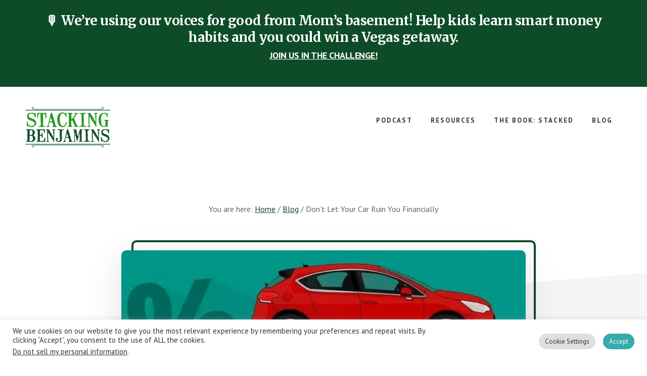

--- FILE ---
content_type: text/html; charset=UTF-8
request_url: https://www.stackingbenjamins.com/your-car-is-one-of-the-most-expensive-items-that-you-can-purchase-in-fact-it-can-suck-you-into-financial-problems-if-youre-not-careful/
body_size: 26324
content:
<!DOCTYPE html><html lang="en-US"><head ><meta charset="UTF-8" /><meta name="viewport" content="width=device-width, initial-scale=1" /><meta name='robots' content='index, follow, max-image-preview:large, max-snippet:-1, max-video-preview:-1' /><style>img:is([sizes="auto" i], [sizes^="auto," i]) { contain-intrinsic-size: 3000px 1500px }</style><style>@font-face {
		font-family: "sw-icon-font";
		src:url("https://www.stackingbenjamins.com/wp-content/plugins/social-warfare/assets/fonts/sw-icon-font.eot?ver=4.5.6");
		src:url("https://www.stackingbenjamins.com/wp-content/plugins/social-warfare/assets/fonts/sw-icon-font.eot?ver=4.5.6#iefix") format("embedded-opentype"),
		url("https://www.stackingbenjamins.com/wp-content/plugins/social-warfare/assets/fonts/sw-icon-font.woff?ver=4.5.6") format("woff"),
		url("https://www.stackingbenjamins.com/wp-content/plugins/social-warfare/assets/fonts/sw-icon-font.ttf?ver=4.5.6") format("truetype"),
		url("https://www.stackingbenjamins.com/wp-content/plugins/social-warfare/assets/fonts/sw-icon-font.svg?ver=4.5.6#1445203416") format("svg");
		font-weight: normal;
		font-style: normal;
		font-display:block;
	}</style><link rel="stylesheet" media="print" onload="this.onload=null;this.media='all';" id="ao_optimized_gfonts" href="https://fonts.googleapis.com/css?family=Merriweather%3A400%2C400i%2C700%2C700i%7CPT+Sans%3A400%2C700%7Chttp://Bitter%7CLato%7CLibre+Baskerville%7CMerriweather%7CMontserrat%7CNeuton%7COpen+Sans%7CPacifico%7CRaleway%7CRoboto%7CSacramento%7CSource+Sans+Pro%7CVarela+Round%7CABeeZee%7CAbel%7CAbril+Fatface%7CAlegreya+Sans%7CAlex+Brush%7CAlfa+Slab+One%7CAmarante%7CAmatic+SC%7CAmita%7CArchitects+Daughter%7CArizonia%7CArvo%7CAverage+Sans%7CBad+Script%7CBerkshire+Swash%7CBigshot+One%7CBowlby+One%7CCabin%7CCabin+Condensed%7CCabin+Sketch%7CCherry+Cream+Soda%7CCodystar%7CComing+Soon%7CCookie%7CCutive+Mono%7CFjalla+One%7CFreckle+Face%7CFredericka+the+Great%7CGabriela%7CGrand+Hotel%7CGreat+Vibes%7CHabibi%7CHappy+Monkey%7CJulius+Sans+One%7CJust+Another+Hand%7CKaushan+Script%7CLobster%7CLobster+Two%7CMaven+Pro%7COregano%7CPlaster%7CPlayball%7CPontano+Sans%7CQuicksand%7CRoboto+Condensed%7CRoboto+Mono%7CRoboto+Slab%7CTenor+Sans%7CLato%7COpen%20Sans%7CLibre%20Baskerville%7CMontserrat%7CNeuton%7CRaleway%7CRoboto%7CSacramento%7CVarela%20Round%7CPacifico%7CBitter%7Chttp://Bitter%7CLato%7CLibre+Baskerville%7CMerriweather%7CMontserrat%7CNeuton%7COpen+Sans%7CPacifico%7CRaleway%7CRoboto%7CSacramento%7CSource+Sans+Pro%7CVarela+Round%7CLato%7COpen%20Sans%7CLibre%20Baskerville%7CMontserrat%7CNeuton%7CRaleway%7CRoboto%7CSacramento%7CVarela%20Round%7CPacifico%7CBitter&amp;display=swap"><link media="all" href="https://www.stackingbenjamins.com/wp-content/cache/autoptimize/css/autoptimize_b5f9a0a8c355120d415d18619a491368.css" rel="stylesheet"><title>Don’t Let Your Car Ruin You Financially &#187; The Stacking Benjamins Show</title><meta name="description" content="Your car is one of the most expensive items that you can purchase. In fact, it can suck you into financial problems if you&#039;re not careful" /><link rel="canonical" href="https://www.stackingbenjamins.com/your-car-is-one-of-the-most-expensive-items-that-you-can-purchase-in-fact-it-can-suck-you-into-financial-problems-if-youre-not-careful/" /><meta property="og:locale" content="en_US" /><meta property="og:type" content="article" /><meta property="og:title" content="Don’t Let Your Car Ruin You Financially" /><meta property="og:description" content="Your car is one of the most expensive items that you can purchase. In fact, it can suck you into financial problems if you&#039;re not careful" /><meta property="og:url" content="https://www.stackingbenjamins.com/your-car-is-one-of-the-most-expensive-items-that-you-can-purchase-in-fact-it-can-suck-you-into-financial-problems-if-youre-not-careful/" /><meta property="og:site_name" content="The Stacking Benjamins Show" /><meta property="article:publisher" content="https://www.facebook.com/IStackBenjamins" /><meta property="article:published_time" content="2021-11-12T17:37:03+00:00" /><meta property="article:modified_time" content="2021-11-12T17:37:04+00:00" /><meta property="og:image" content="https://www.stackingbenjamins.com/wp-content/uploads/Copy-of-BLOG-Featured-image-template-3-1.jpg" /><meta property="og:image:width" content="880" /><meta property="og:image:height" content="360" /><meta property="og:image:type" content="image/jpeg" /><meta name="author" content="Kevin" /><meta name="twitter:card" content="summary_large_image" /><meta name="twitter:creator" content="@SBenjaminsCast" /><meta name="twitter:site" content="@SBenjaminsCast" /><meta name="twitter:label1" content="Written by" /><meta name="twitter:data1" content="Kevin" /><meta name="twitter:label2" content="Est. reading time" /><meta name="twitter:data2" content="6 minutes" /> <script type="application/ld+json" class="yoast-schema-graph">{"@context":"https://schema.org","@graph":[{"@type":"Article","@id":"https://www.stackingbenjamins.com/your-car-is-one-of-the-most-expensive-items-that-you-can-purchase-in-fact-it-can-suck-you-into-financial-problems-if-youre-not-careful/#article","isPartOf":{"@id":"https://www.stackingbenjamins.com/your-car-is-one-of-the-most-expensive-items-that-you-can-purchase-in-fact-it-can-suck-you-into-financial-problems-if-youre-not-careful/"},"author":{"name":"Kevin","@id":"https://www.stackingbenjamins.com/#/schema/person/56192fab9fefa1df034aa564de035bb3"},"headline":"Don’t Let Your Car Ruin You Financially","datePublished":"2021-11-12T17:37:03+00:00","dateModified":"2021-11-12T17:37:04+00:00","mainEntityOfPage":{"@id":"https://www.stackingbenjamins.com/your-car-is-one-of-the-most-expensive-items-that-you-can-purchase-in-fact-it-can-suck-you-into-financial-problems-if-youre-not-careful/"},"wordCount":1072,"commentCount":2,"publisher":{"@id":"https://www.stackingbenjamins.com/#organization"},"image":{"@id":"https://www.stackingbenjamins.com/your-car-is-one-of-the-most-expensive-items-that-you-can-purchase-in-fact-it-can-suck-you-into-financial-problems-if-youre-not-careful/#primaryimage"},"thumbnailUrl":"https://www.stackingbenjamins.com/wp-content/uploads/Copy-of-BLOG-Featured-image-template-3-1-jpg.webp","articleSection":["Blog"],"inLanguage":"en-US","potentialAction":[{"@type":"CommentAction","name":"Comment","target":["https://www.stackingbenjamins.com/your-car-is-one-of-the-most-expensive-items-that-you-can-purchase-in-fact-it-can-suck-you-into-financial-problems-if-youre-not-careful/#respond"]}]},{"@type":"WebPage","@id":"https://www.stackingbenjamins.com/your-car-is-one-of-the-most-expensive-items-that-you-can-purchase-in-fact-it-can-suck-you-into-financial-problems-if-youre-not-careful/","url":"https://www.stackingbenjamins.com/your-car-is-one-of-the-most-expensive-items-that-you-can-purchase-in-fact-it-can-suck-you-into-financial-problems-if-youre-not-careful/","name":"Don’t Let Your Car Ruin You Financially &#187; The Stacking Benjamins Show","isPartOf":{"@id":"https://www.stackingbenjamins.com/#website"},"primaryImageOfPage":{"@id":"https://www.stackingbenjamins.com/your-car-is-one-of-the-most-expensive-items-that-you-can-purchase-in-fact-it-can-suck-you-into-financial-problems-if-youre-not-careful/#primaryimage"},"image":{"@id":"https://www.stackingbenjamins.com/your-car-is-one-of-the-most-expensive-items-that-you-can-purchase-in-fact-it-can-suck-you-into-financial-problems-if-youre-not-careful/#primaryimage"},"thumbnailUrl":"https://www.stackingbenjamins.com/wp-content/uploads/Copy-of-BLOG-Featured-image-template-3-1-jpg.webp","datePublished":"2021-11-12T17:37:03+00:00","dateModified":"2021-11-12T17:37:04+00:00","description":"Your car is one of the most expensive items that you can purchase. In fact, it can suck you into financial problems if you're not careful","breadcrumb":{"@id":"https://www.stackingbenjamins.com/your-car-is-one-of-the-most-expensive-items-that-you-can-purchase-in-fact-it-can-suck-you-into-financial-problems-if-youre-not-careful/#breadcrumb"},"inLanguage":"en-US","potentialAction":[{"@type":"ReadAction","target":["https://www.stackingbenjamins.com/your-car-is-one-of-the-most-expensive-items-that-you-can-purchase-in-fact-it-can-suck-you-into-financial-problems-if-youre-not-careful/"]}]},{"@type":"ImageObject","inLanguage":"en-US","@id":"https://www.stackingbenjamins.com/your-car-is-one-of-the-most-expensive-items-that-you-can-purchase-in-fact-it-can-suck-you-into-financial-problems-if-youre-not-careful/#primaryimage","url":"https://www.stackingbenjamins.com/wp-content/uploads/Copy-of-BLOG-Featured-image-template-3-1-jpg.webp","contentUrl":"https://www.stackingbenjamins.com/wp-content/uploads/Copy-of-BLOG-Featured-image-template-3-1-jpg.webp","width":880,"height":360},{"@type":"BreadcrumbList","@id":"https://www.stackingbenjamins.com/your-car-is-one-of-the-most-expensive-items-that-you-can-purchase-in-fact-it-can-suck-you-into-financial-problems-if-youre-not-careful/#breadcrumb","itemListElement":[{"@type":"ListItem","position":1,"name":"Home","item":"https://www.stackingbenjamins.com/"},{"@type":"ListItem","position":2,"name":"ALL of the Goodness from EVERY Show EVER","item":"https://www.stackingbenjamins.com/shownotes/"},{"@type":"ListItem","position":3,"name":"Don’t Let Your Car Ruin You Financially"}]},{"@type":"WebSite","@id":"https://www.stackingbenjamins.com/#website","url":"https://www.stackingbenjamins.com/","name":"The Stacking Benjamins Show","description":"The Greatest Money Show On Earth","publisher":{"@id":"https://www.stackingbenjamins.com/#organization"},"potentialAction":[{"@type":"SearchAction","target":{"@type":"EntryPoint","urlTemplate":"https://www.stackingbenjamins.com/?s={search_term_string}"},"query-input":{"@type":"PropertyValueSpecification","valueRequired":true,"valueName":"search_term_string"}}],"inLanguage":"en-US"},{"@type":"Organization","@id":"https://www.stackingbenjamins.com/#organization","name":"Stacking Benjamins","url":"https://www.stackingbenjamins.com/","logo":{"@type":"ImageObject","inLanguage":"en-US","@id":"https://www.stackingbenjamins.com/#/schema/logo/image/","url":"https://www.stackingbenjamins.com/wp-content/uploads/2013/06/stacking-benjamins-logo.png","contentUrl":"https://www.stackingbenjamins.com/wp-content/uploads/2013/06/stacking-benjamins-logo.png","width":584,"height":309,"caption":"Stacking Benjamins"},"image":{"@id":"https://www.stackingbenjamins.com/#/schema/logo/image/"},"sameAs":["https://www.facebook.com/IStackBenjamins","https://x.com/SBenjaminsCast","https://www.instagram.com/stackingbenjaminspodcast","http://pinterest.com/stackingbenjamins","https://youtube.com/stackingbenjamins"]},{"@type":"Person","@id":"https://www.stackingbenjamins.com/#/schema/person/56192fab9fefa1df034aa564de035bb3","name":"Kevin","image":{"@type":"ImageObject","inLanguage":"en-US","@id":"https://www.stackingbenjamins.com/#/schema/person/image/","url":"https://secure.gravatar.com/avatar/133819ccf355f2c3c76d52337ce1125de46c347efed131aa752a26deaa3b36a0?s=96&d=mm&r=g","contentUrl":"https://secure.gravatar.com/avatar/133819ccf355f2c3c76d52337ce1125de46c347efed131aa752a26deaa3b36a0?s=96&d=mm&r=g","caption":"Kevin"},"sameAs":["http://stackingbenjamins.com"],"url":"https://www.stackingbenjamins.com/author/kevin-b/"}]}</script> <link rel='dns-prefetch' href='//www.googletagmanager.com' /><link rel='dns-prefetch' href='//pagead2.googlesyndication.com' /><link href='https://fonts.gstatic.com' crossorigin='anonymous' rel='preconnect' /><link rel="alternate" type="application/rss+xml" title="The Stacking Benjamins Show &raquo; Feed" href="https://www.stackingbenjamins.com/feed/" /><link rel="alternate" type="application/rss+xml" title="The Stacking Benjamins Show &raquo; Comments Feed" href="https://www.stackingbenjamins.com/comments/feed/" /><link rel="alternate" type="application/rss+xml" title="The Stacking Benjamins Show &raquo; Don’t Let Your Car Ruin You Financially Comments Feed" href="https://www.stackingbenjamins.com/your-car-is-one-of-the-most-expensive-items-that-you-can-purchase-in-fact-it-can-suck-you-into-financial-problems-if-youre-not-careful/feed/" /><style id='academy-pro-inline-css' type='text/css'>a,
		h4,
		button.secondary:focus,
		button.secondary:hover,
		input[type="button"].secondary:focus,
		input[type="button"].secondary:hover,
		input[type="reset"].secondary:focus,
		input[type="reset"].secondary:hover,
		input[type="submit"].secondary:focus,
		input[type="submit"].secondary:hover,
		.button.secondary:focus,
		.button.secondary:hover,
		.menu > .highlight > a:hover,
		.site-title a:focus,
		.site-title a:hover,
		.entry-title a:focus,
		.entry-title a:hover,
		.genesis-nav-menu a:focus,
		.genesis-nav-menu a:hover,
		.genesis-nav-menu .current-menu-item > a,
		.genesis-nav-menu .sub-menu .current-menu-item > a:focus,
		.genesis-nav-menu .sub-menu .current-menu-item > a:hover,
		.genesis-responsive-menu .genesis-nav-menu a:focus,
		.genesis-responsive-menu .genesis-nav-menu a:hover,
		.gs-faq button:focus,
		.gs-faq button:hover,
		.gs-faq button.gs-faq--expanded:focus,
		.entry-footer .entry-meta .entry-categories a:focus,
		.entry-footer .entry-meta .entry-categories a:hover,
		.entry-footer .entry-meta .entry-tags a:focus,
		.entry-footer .entry-meta .entry-tags a:hover,
		.entry-footer .entry-meta .entry-terms a:focus,
		.entry-footer .entry-meta .entry-terms a:hover,
		.sidebar a:not(.button):focus,
		.sidebar a:not(.button):hover,
		.sp-icon-accent,
		.sub-menu-toggle:focus,
		.sub-menu-toggle:hover {
			color: #0e4c28;
		}

		button,
		input[type="button"],
		input[type="reset"],
		input[type="submit"],
		.button {
			background-color: #0e4c28;
		}

		.enews-widget::after {
			background: #0e4c28;
		}

		.academy-top-banner,
		.enews-widget input[type="submit"],
		.sidebar .enews-widget input[type="submit"] {
			background-color: #0e4c28;
		}

		a.more-link.button.text:focus,
		a.more-link.button.text:hover,
		button.text:focus,
		button.text:hover,
		input[type="button"].text:focus,
		input[type="button"].text:hover,
		input[type="reset"].text:focus,
		input[type="reset"].text:hover,
		input[type="submit"].text:focus,
		input[type="submit"].text:hover,
		.button.text:focus,
		.button.text:hover,
		.comment-reply-link:focus,
		.comment-reply-link:hover,
		.footer-cta::before,
		.menu-toggle:focus,
		.menu-toggle:hover,
		.menu > .highlight > a:focus,
		.menu > .highlight > a:hover {
			border-color: #0e4c28;
			color: #0e4c28;
		}

		a.more-link.button.text,
		button.secondary,
		button.text,
		input[type="button"].secondary,
		input[type="reset"].secondary,
		input[type="submit"].secondary,
		input:focus,
		input[type="button"].text,
		input[type="reset"].text,
		input[type="submit"].text,
		textarea:focus,
		.archive-pagination a:focus,
		.archive-pagination a:hover,
		.archive-pagination .active a,
		.button.secondary,
		.button.text,
		.comment-reply-link,
		.entry-footer .entry-meta .entry-categories a,
		.entry-footer .entry-meta .entry-tags a,
		.entry-footer .entry-meta .entry-terms a,
		.genesis-responsive-menu .genesis-nav-menu .sub-menu a:focus,
		.genesis-responsive-menu .genesis-nav-menu .sub-menu a:hover,
		.gravatar-wrap::before,
		.menu-toggle,
		.menu > .highlight > a,
		.pricing-table .featured,
		.single-featured-image::before,
		.site-title a,
		.site-title a:focus,
		.site-title a:hover {
			border-color: #0e4c28;
		}

		a.button:focus,
		a.button:hover,
		button:focus,
		button:hover,
		input[type="button"]:focus,
		input[type="button"]:hover,
		input[type="reset"]:focus,
		input[type="reset"]:hover,
		input[type="submit"]:focus,
		input[type="submit"]:hover,
		.archive-pagination li a:focus,
		.archive-pagination li a:hover,
		.archive-pagination .active a,
		.button:focus,
		.button:hover,
		.enews-widget input[type="submit"]:focus,
		.enews-widget input[type="submit"]:hover,
		.sidebar .enews-widget input[type="submit"]:focus,
		.sidebar .enews-widget input[type="submit"]:hover {
			background-color: #0e4c28;
		}</style><style id='classic-theme-styles-inline-css' type='text/css'>/*! This file is auto-generated */
.wp-block-button__link{color:#fff;background-color:#32373c;border-radius:9999px;box-shadow:none;text-decoration:none;padding:calc(.667em + 2px) calc(1.333em + 2px);font-size:1.125em}.wp-block-file__button{background:#32373c;color:#fff;text-decoration:none}</style><style id='global-styles-inline-css' type='text/css'>:root{--wp--preset--aspect-ratio--square: 1;--wp--preset--aspect-ratio--4-3: 4/3;--wp--preset--aspect-ratio--3-4: 3/4;--wp--preset--aspect-ratio--3-2: 3/2;--wp--preset--aspect-ratio--2-3: 2/3;--wp--preset--aspect-ratio--16-9: 16/9;--wp--preset--aspect-ratio--9-16: 9/16;--wp--preset--color--black: #000000;--wp--preset--color--cyan-bluish-gray: #abb8c3;--wp--preset--color--white: #ffffff;--wp--preset--color--pale-pink: #f78da7;--wp--preset--color--vivid-red: #cf2e2e;--wp--preset--color--luminous-vivid-orange: #ff6900;--wp--preset--color--luminous-vivid-amber: #fcb900;--wp--preset--color--light-green-cyan: #7bdcb5;--wp--preset--color--vivid-green-cyan: #00d084;--wp--preset--color--pale-cyan-blue: #8ed1fc;--wp--preset--color--vivid-cyan-blue: #0693e3;--wp--preset--color--vivid-purple: #9b51e0;--wp--preset--gradient--vivid-cyan-blue-to-vivid-purple: linear-gradient(135deg,rgba(6,147,227,1) 0%,rgb(155,81,224) 100%);--wp--preset--gradient--light-green-cyan-to-vivid-green-cyan: linear-gradient(135deg,rgb(122,220,180) 0%,rgb(0,208,130) 100%);--wp--preset--gradient--luminous-vivid-amber-to-luminous-vivid-orange: linear-gradient(135deg,rgba(252,185,0,1) 0%,rgba(255,105,0,1) 100%);--wp--preset--gradient--luminous-vivid-orange-to-vivid-red: linear-gradient(135deg,rgba(255,105,0,1) 0%,rgb(207,46,46) 100%);--wp--preset--gradient--very-light-gray-to-cyan-bluish-gray: linear-gradient(135deg,rgb(238,238,238) 0%,rgb(169,184,195) 100%);--wp--preset--gradient--cool-to-warm-spectrum: linear-gradient(135deg,rgb(74,234,220) 0%,rgb(151,120,209) 20%,rgb(207,42,186) 40%,rgb(238,44,130) 60%,rgb(251,105,98) 80%,rgb(254,248,76) 100%);--wp--preset--gradient--blush-light-purple: linear-gradient(135deg,rgb(255,206,236) 0%,rgb(152,150,240) 100%);--wp--preset--gradient--blush-bordeaux: linear-gradient(135deg,rgb(254,205,165) 0%,rgb(254,45,45) 50%,rgb(107,0,62) 100%);--wp--preset--gradient--luminous-dusk: linear-gradient(135deg,rgb(255,203,112) 0%,rgb(199,81,192) 50%,rgb(65,88,208) 100%);--wp--preset--gradient--pale-ocean: linear-gradient(135deg,rgb(255,245,203) 0%,rgb(182,227,212) 50%,rgb(51,167,181) 100%);--wp--preset--gradient--electric-grass: linear-gradient(135deg,rgb(202,248,128) 0%,rgb(113,206,126) 100%);--wp--preset--gradient--midnight: linear-gradient(135deg,rgb(2,3,129) 0%,rgb(40,116,252) 100%);--wp--preset--font-size--small: 13px;--wp--preset--font-size--medium: 20px;--wp--preset--font-size--large: 36px;--wp--preset--font-size--x-large: 42px;--wp--preset--spacing--20: 0.44rem;--wp--preset--spacing--30: 0.67rem;--wp--preset--spacing--40: 1rem;--wp--preset--spacing--50: 1.5rem;--wp--preset--spacing--60: 2.25rem;--wp--preset--spacing--70: 3.38rem;--wp--preset--spacing--80: 5.06rem;--wp--preset--shadow--natural: 6px 6px 9px rgba(0, 0, 0, 0.2);--wp--preset--shadow--deep: 12px 12px 50px rgba(0, 0, 0, 0.4);--wp--preset--shadow--sharp: 6px 6px 0px rgba(0, 0, 0, 0.2);--wp--preset--shadow--outlined: 6px 6px 0px -3px rgba(255, 255, 255, 1), 6px 6px rgba(0, 0, 0, 1);--wp--preset--shadow--crisp: 6px 6px 0px rgba(0, 0, 0, 1);}:where(.is-layout-flex){gap: 0.5em;}:where(.is-layout-grid){gap: 0.5em;}body .is-layout-flex{display: flex;}.is-layout-flex{flex-wrap: wrap;align-items: center;}.is-layout-flex > :is(*, div){margin: 0;}body .is-layout-grid{display: grid;}.is-layout-grid > :is(*, div){margin: 0;}:where(.wp-block-columns.is-layout-flex){gap: 2em;}:where(.wp-block-columns.is-layout-grid){gap: 2em;}:where(.wp-block-post-template.is-layout-flex){gap: 1.25em;}:where(.wp-block-post-template.is-layout-grid){gap: 1.25em;}.has-black-color{color: var(--wp--preset--color--black) !important;}.has-cyan-bluish-gray-color{color: var(--wp--preset--color--cyan-bluish-gray) !important;}.has-white-color{color: var(--wp--preset--color--white) !important;}.has-pale-pink-color{color: var(--wp--preset--color--pale-pink) !important;}.has-vivid-red-color{color: var(--wp--preset--color--vivid-red) !important;}.has-luminous-vivid-orange-color{color: var(--wp--preset--color--luminous-vivid-orange) !important;}.has-luminous-vivid-amber-color{color: var(--wp--preset--color--luminous-vivid-amber) !important;}.has-light-green-cyan-color{color: var(--wp--preset--color--light-green-cyan) !important;}.has-vivid-green-cyan-color{color: var(--wp--preset--color--vivid-green-cyan) !important;}.has-pale-cyan-blue-color{color: var(--wp--preset--color--pale-cyan-blue) !important;}.has-vivid-cyan-blue-color{color: var(--wp--preset--color--vivid-cyan-blue) !important;}.has-vivid-purple-color{color: var(--wp--preset--color--vivid-purple) !important;}.has-black-background-color{background-color: var(--wp--preset--color--black) !important;}.has-cyan-bluish-gray-background-color{background-color: var(--wp--preset--color--cyan-bluish-gray) !important;}.has-white-background-color{background-color: var(--wp--preset--color--white) !important;}.has-pale-pink-background-color{background-color: var(--wp--preset--color--pale-pink) !important;}.has-vivid-red-background-color{background-color: var(--wp--preset--color--vivid-red) !important;}.has-luminous-vivid-orange-background-color{background-color: var(--wp--preset--color--luminous-vivid-orange) !important;}.has-luminous-vivid-amber-background-color{background-color: var(--wp--preset--color--luminous-vivid-amber) !important;}.has-light-green-cyan-background-color{background-color: var(--wp--preset--color--light-green-cyan) !important;}.has-vivid-green-cyan-background-color{background-color: var(--wp--preset--color--vivid-green-cyan) !important;}.has-pale-cyan-blue-background-color{background-color: var(--wp--preset--color--pale-cyan-blue) !important;}.has-vivid-cyan-blue-background-color{background-color: var(--wp--preset--color--vivid-cyan-blue) !important;}.has-vivid-purple-background-color{background-color: var(--wp--preset--color--vivid-purple) !important;}.has-black-border-color{border-color: var(--wp--preset--color--black) !important;}.has-cyan-bluish-gray-border-color{border-color: var(--wp--preset--color--cyan-bluish-gray) !important;}.has-white-border-color{border-color: var(--wp--preset--color--white) !important;}.has-pale-pink-border-color{border-color: var(--wp--preset--color--pale-pink) !important;}.has-vivid-red-border-color{border-color: var(--wp--preset--color--vivid-red) !important;}.has-luminous-vivid-orange-border-color{border-color: var(--wp--preset--color--luminous-vivid-orange) !important;}.has-luminous-vivid-amber-border-color{border-color: var(--wp--preset--color--luminous-vivid-amber) !important;}.has-light-green-cyan-border-color{border-color: var(--wp--preset--color--light-green-cyan) !important;}.has-vivid-green-cyan-border-color{border-color: var(--wp--preset--color--vivid-green-cyan) !important;}.has-pale-cyan-blue-border-color{border-color: var(--wp--preset--color--pale-cyan-blue) !important;}.has-vivid-cyan-blue-border-color{border-color: var(--wp--preset--color--vivid-cyan-blue) !important;}.has-vivid-purple-border-color{border-color: var(--wp--preset--color--vivid-purple) !important;}.has-vivid-cyan-blue-to-vivid-purple-gradient-background{background: var(--wp--preset--gradient--vivid-cyan-blue-to-vivid-purple) !important;}.has-light-green-cyan-to-vivid-green-cyan-gradient-background{background: var(--wp--preset--gradient--light-green-cyan-to-vivid-green-cyan) !important;}.has-luminous-vivid-amber-to-luminous-vivid-orange-gradient-background{background: var(--wp--preset--gradient--luminous-vivid-amber-to-luminous-vivid-orange) !important;}.has-luminous-vivid-orange-to-vivid-red-gradient-background{background: var(--wp--preset--gradient--luminous-vivid-orange-to-vivid-red) !important;}.has-very-light-gray-to-cyan-bluish-gray-gradient-background{background: var(--wp--preset--gradient--very-light-gray-to-cyan-bluish-gray) !important;}.has-cool-to-warm-spectrum-gradient-background{background: var(--wp--preset--gradient--cool-to-warm-spectrum) !important;}.has-blush-light-purple-gradient-background{background: var(--wp--preset--gradient--blush-light-purple) !important;}.has-blush-bordeaux-gradient-background{background: var(--wp--preset--gradient--blush-bordeaux) !important;}.has-luminous-dusk-gradient-background{background: var(--wp--preset--gradient--luminous-dusk) !important;}.has-pale-ocean-gradient-background{background: var(--wp--preset--gradient--pale-ocean) !important;}.has-electric-grass-gradient-background{background: var(--wp--preset--gradient--electric-grass) !important;}.has-midnight-gradient-background{background: var(--wp--preset--gradient--midnight) !important;}.has-small-font-size{font-size: var(--wp--preset--font-size--small) !important;}.has-medium-font-size{font-size: var(--wp--preset--font-size--medium) !important;}.has-large-font-size{font-size: var(--wp--preset--font-size--large) !important;}.has-x-large-font-size{font-size: var(--wp--preset--font-size--x-large) !important;}
:where(.wp-block-post-template.is-layout-flex){gap: 1.25em;}:where(.wp-block-post-template.is-layout-grid){gap: 1.25em;}
:where(.wp-block-columns.is-layout-flex){gap: 2em;}:where(.wp-block-columns.is-layout-grid){gap: 2em;}
:root :where(.wp-block-pullquote){font-size: 1.5em;line-height: 1.6;}</style><style id='dominant-color-styles-inline-css' type='text/css'>img[data-dominant-color]:not(.has-transparency) { background-color: var(--dominant-color); }</style> <script defer type="text/javascript" src="https://www.stackingbenjamins.com/wp-includes/js/jquery/jquery.min.js" id="jquery-core-js"></script> <script defer type="text/javascript" src="https://www.stackingbenjamins.com/wp-includes/js/jquery/jquery-migrate.min.js" id="jquery-migrate-js"></script> <script defer id="cookie-law-info-js-extra" src="[data-uri]"></script> <script defer type="text/javascript" src="https://www.stackingbenjamins.com/wp-content/cache/autoptimize/js/autoptimize_single_c5592a6fda4d0b779f56db2d5ddac010.js" id="cookie-law-info-js"></script> <script defer id="cookie-law-info-ccpa-js-extra" src="[data-uri]"></script> <script defer type="text/javascript" src="https://www.stackingbenjamins.com/wp-content/cache/autoptimize/js/autoptimize_single_d74015eee8e8a5907e4dc32027d21e8c.js" id="cookie-law-info-ccpa-js"></script> <link rel="https://api.w.org/" href="https://www.stackingbenjamins.com/wp-json/" /><link rel="alternate" title="JSON" type="application/json" href="https://www.stackingbenjamins.com/wp-json/wp/v2/posts/41297" /><link rel="EditURI" type="application/rsd+xml" title="RSD" href="https://www.stackingbenjamins.com/xmlrpc.php?rsd" /><meta name="generator" content="WordPress 6.8.3" /><link rel='shortlink' href='https://www.stackingbenjamins.com/?p=41297' /><link rel="alternate" title="oEmbed (JSON)" type="application/json+oembed" href="https://www.stackingbenjamins.com/wp-json/oembed/1.0/embed?url=https%3A%2F%2Fwww.stackingbenjamins.com%2Fyour-car-is-one-of-the-most-expensive-items-that-you-can-purchase-in-fact-it-can-suck-you-into-financial-problems-if-youre-not-careful%2F" /><link rel="alternate" title="oEmbed (XML)" type="text/xml+oembed" href="https://www.stackingbenjamins.com/wp-json/oembed/1.0/embed?url=https%3A%2F%2Fwww.stackingbenjamins.com%2Fyour-car-is-one-of-the-most-expensive-items-that-you-can-purchase-in-fact-it-can-suck-you-into-financial-problems-if-youre-not-careful%2F&#038;format=xml" /> <script defer src="[data-uri]"></script> <meta name="generator" content="dominant-color-images 1.2.0"><meta name="generator" content="Site Kit by Google 1.165.0" /><meta name="generator" content="performance-lab 4.0.0; plugins: dominant-color-images, speculation-rules"><link rel="pingback" href="https://www.stackingbenjamins.com/xmlrpc.php" /> <script defer src="https://js.sparkloop.app/team_d51179c541.js" data-sparkloop></script> <meta name="viewport" content="width=device-width, initial-scale=1">  <script><meta name="facebook-domain-verification" content="auwh1607c50knj1zj1m7l32qioyg4c" />
  (function(i,s,o,g,r,a,m){i['GoogleAnalyticsObject']=r;i[r]=i[r]||function(){
  (i[r].q=i[r].q||[]).push(arguments)},i[r].l=1*new Date();a=s.createElement(o),
  m=s.getElementsByTagName(o)[0];a.async=1;a.src=g;m.parentNode.insertBefore(a,m)
  })(window,document,'script','//www.google-analytics.com/analytics.js','ga');

  ga('create', 'UA-40194948-1', 'auto');
  ga('send', 'pageview');</script> <meta name="google-site-verification" content="U3auyFsx7OHoREHNR22aTMxjCY7DdLL3u7U9pBIfgrE" /><meta name="fo-verify" content="fc578065-5e0f-4feb-9242-f970dc0b48c5">  <script type="text/plain" data-cli-class="cli-blocker-script"  data-cli-script-type="analytics" data-cli-block="true"  data-cli-element-position="head">!function(f,b,e,v,n,t,s){if(f.fbq)return;n=f.fbq=function(){n.callMethod?
n.callMethod.apply(n,arguments):n.queue.push(arguments)};if(!f._fbq)f._fbq=n;
n.push=n;n.loaded=!0;n.version='2.0';n.queue=[];t=b.createElement(e);t.async=!0;
t.src=v;s=b.getElementsByTagName(e)[0];s.parentNode.insertBefore(t,s)}(window,
document,'script','https://connect.facebook.net/en_US/fbevents.js');
fbq('init', '1327485300619290'); // Insert your pixel ID here.
fbq('track', 'PageView');</script> <noscript><img height="1" width="1" style="display:none"
src="https://www.facebook.com/tr?id=1327485300619290&ev=PageView&noscript=1"
/></noscript>  <script defer src="https://www.googletagmanager.com/gtag/js?id=G-PGNBW75MDJ"></script> <script defer src="[data-uri]"></script> <style type="text/css">.site-title a { background: url(https://www.stackingbenjamins.com/wp-content/uploads/cropped-Untitled-design-14.png) no-repeat !important; }</style><meta name="generator" content="speculation-rules 1.6.0"><meta name="google-adsense-platform-account" content="ca-host-pub-2644536267352236"><meta name="google-adsense-platform-domain" content="sitekit.withgoogle.com">  <script type="text/plain" data-cli-class="cli-blocker-script"  data-cli-script-type="analytics" data-cli-block="true"  data-cli-element-position="head">!function(f,b,e,v,n,t,s){if(f.fbq)return;n=f.fbq=function(){n.callMethod?
n.callMethod.apply(n,arguments):n.queue.push(arguments)};if(!f._fbq)f._fbq=n;
n.push=n;n.loaded=!0;n.version='2.0';n.queue=[];t=b.createElement(e);t.async=!0;
t.src=v;s=b.getElementsByTagName(e)[0];s.parentNode.insertBefore(t,s)}(window,
document,'script','https://connect.facebook.net/en_US/fbevents.js');</script>  <script type="text/plain" data-cli-class="cli-blocker-script"  data-cli-script-type="analytics" data-cli-block="true"  data-cli-element-position="head">var url = window.location.origin + '?ob=open-bridge';
            fbq('set', 'openbridge', '2600344443417825', url);
fbq('init', '2600344443417825', {}, {
    "agent": "wordpress-6.8.3-4.1.5"
})</script><script type="text/plain" data-cli-class="cli-blocker-script"  data-cli-script-type="analytics" data-cli-block="true"  data-cli-element-position="head">fbq('track', 'PageView', []);</script><style type="text/css">.broken_link, a.broken_link {
	text-decoration: line-through;
}</style> <script type="text/javascript" async="async" src="https://pagead2.googlesyndication.com/pagead/js/adsbygoogle.js?client=ca-pub-9619228390390537&amp;host=ca-host-pub-2644536267352236" crossorigin="anonymous"></script> <link rel="icon" href="https://www.stackingbenjamins.com/wp-content/uploads/cropped-b-2-1-32x32.png" sizes="32x32" /><link rel="icon" href="https://www.stackingbenjamins.com/wp-content/uploads/cropped-b-2-1-192x192.png" sizes="192x192" /><link rel="apple-touch-icon" href="https://www.stackingbenjamins.com/wp-content/uploads/cropped-b-2-1-180x180.png" /><meta name="msapplication-TileImage" content="https://www.stackingbenjamins.com/wp-content/uploads/cropped-b-2-1-270x270.png" /><style type="text/css" id="wp-custom-css">/* Removes banner on the 201 page only */

.page-id-41099 .academy-top-banner[style] {
	display: none !important;
}

/* Removes button to dismiss top banner */

#academy-top-banner-close {
	display:none !important;
}

/* Styling GDPR Footer and Popup Buttons */

.cli-tab-footer .wt-cli-privacy-accept-btn {
	background-color: #0E4C28;
	border-radius: 100px;
}

.cli-style-v2 .cli-bar-btn_container .cli-plugin-button {
	border-radius: 100px;
}

/* Styling Show Notes Grid on Home Page */

.alm-post{
    clear:inherit !important
}

.ajax-load-more-wrap div.alm-listing li.grid-item{
	 min-height: 20em;
   border: 1px solid #f5f5f5;
   width: 47%;
   margin: 0 1.5% 3%;
   float: left;
   display: inline;
}

.alm-listing li.grid-item img.wp-post-image{
	  border-radius: 10px;
		max-width: 100%;
		box-shadow: 0 10px 30px rgba(0,0,0,0.12);
}

@media screen{
   .ajax-load-more-wrap ul.alm-listing li.grid-item{
      width: 100%;
      margin: 0 0 20px;
   }
}

.alm-listing li.grid-item h2 {
		font-size: 2.4rem;
		text-align: left;
		margin-top: 24px;
		margin-bottom: 40px;
		padding: 0 !important
}

.ajax-load-more-wrap.white .alm-load-more-btn.more {
	margin: auto;
	border: 0px;
	border-radius: 100px;
	box-shadow: 0 7px 16px 0 rgba(0,0,0,0.20);
	color: #ffffff;
	background-color: #0E4C28;
	font-weight: 700;
	padding-left: 36px;
	padding-right: 36px;
}

.ajax-load-more-wrap.white .alm-load-more-btn.more:hover {
	margin: auto;
	border: 0px;
	border-radius: 100px;
	box-shadow: none;
	color: #ffffff;
	background-color: #0E4C28;
	font-weight: 700;
	padding-left: 36px;
	padding-right: 36px;
}</style></head><body class="wp-singular post-template-default single single-post postid-41297 single-format-standard wp-theme-genesis wp-child-theme-academy-pro custom-header header-image header-full-width full-width-content genesis-breadcrumbs-visible top-banner-hidden"> <noscript> <img height="1" width="1" style="display:none" alt="fbpx"
src="https://www.facebook.com/tr?id=2600344443417825&ev=PageView&noscript=1" /> </noscript><ul class="genesis-skip-link"><li><a href="#genesis-content" class="screen-reader-shortcut"> Skip to main content</a></li></ul><div class="academy-top-banner"><h3>🎙️ We’re using our voices for good from Mom’s basement! Help kids learn smart money habits and you could win a Vegas getaway.<br><a href="https://www.daffy.org/campaigns/stacking-hope"> JOIN US IN THE CHALLENGE! <button id="academy-top-banner-close"><span class="sp-icon-x"></span><span class="screen-reader-text">Close Top Banner</span></button></div><div class="site-container"><header class="site-header"><div class="wrap"><div class="title-area"><p class="site-title"><a href="https://www.stackingbenjamins.com/">The Stacking Benjamins Show</a></p><p class="site-description">The Greatest Money Show On Earth</p></div><nav class="nav-primary" aria-label="Main" id="genesis-nav-primary"><div class="wrap"><ul id="menu-header-menu" class="menu genesis-nav-menu menu-primary js-superfish"><li id="menu-item-45779" class="menu-item menu-item-type-post_type menu-item-object-page menu-item-45779"><a href="https://www.stackingbenjamins.com/listen/"><span >Podcast</span></a></li><li id="menu-item-41330" class="menu-item menu-item-type-post_type menu-item-object-page menu-item-has-children menu-item-41330"><a href="https://www.stackingbenjamins.com/resources-2/"><span >Resources</span></a><ul class="sub-menu"><li id="menu-item-55258" class="menu-item menu-item-type-post_type menu-item-object-page menu-item-55258"><a href="https://www.stackingbenjamins.com/benefits/"><span >Choosing Workplace Benefits Guide</span></a></li><li id="menu-item-55262" class="menu-item menu-item-type-post_type menu-item-object-page menu-item-55262"><a href="https://www.stackingbenjamins.com/taxguide/"><span >&#8220;I used to wait until April to even think about taxes, and panic. This guide showed me how to get ahead, track everything, and actually feel prepared before tax season even starts.&#8221;               &#8211; Jordan, MN</span></a></li><li id="menu-item-55482" class="menu-item menu-item-type-post_type menu-item-object-page menu-item-55482"><a href="https://www.stackingbenjamins.com/collegeguide/"><span >Planning For College</span></a></li><li id="menu-item-55251" class="menu-item menu-item-type-post_type menu-item-object-page menu-item-55251"><a href="https://www.stackingbenjamins.com/bookclub/"><span >STACKED Success Sessions</span></a></li></ul></li><li id="menu-item-41335" class="menu-item menu-item-type-post_type menu-item-object-page menu-item-41335"><a href="https://www.stackingbenjamins.com/stacked/"><span >The Book: Stacked</span></a></li><li id="menu-item-37783" class="menu-item menu-item-type-taxonomy menu-item-object-category current-post-ancestor current-menu-parent current-post-parent menu-item-37783"><a href="https://www.stackingbenjamins.com/posts/blog/"><span >Blog</span></a></li></ul></div></nav></div></header><div class="breadcrumb">You are here: <span class="breadcrumb-link-wrap"><a class="breadcrumb-link" href="https://www.stackingbenjamins.com/"><span class="breadcrumb-link-text-wrap">Home</span></a><meta ></span> <span aria-label="breadcrumb separator">/</span> <span class="breadcrumb-link-wrap"><a class="breadcrumb-link" href="https://www.stackingbenjamins.com/posts/blog/"><span class="breadcrumb-link-text-wrap">Blog</span></a><meta ></span> <span aria-label="breadcrumb separator">/</span> Don’t Let Your Car Ruin You Financially</div><div class="site-inner"><div class="wrap"><div class="content-sidebar-wrap"><main class="content" id="genesis-content"><article class="post-41297 post type-post status-publish format-standard has-post-thumbnail category-blog entry" aria-label="Don’t Let Your Car Ruin You Financially"><div class="single-featured-image"><img width="880" height="360" src="https://www.stackingbenjamins.com/wp-content/uploads/Copy-of-BLOG-Featured-image-template-3-1-880x360.jpg" class="academy-single-image post-image not-transparent" alt="Don’t Let Your Car Ruin You Financially" decoding="async" srcset="https://www.stackingbenjamins.com/wp-content/uploads/Copy-of-BLOG-Featured-image-template-3-1-jpg.webp 880w, https://www.stackingbenjamins.com/wp-content/uploads/Copy-of-BLOG-Featured-image-template-3-1-300x123.webp 300w, https://www.stackingbenjamins.com/wp-content/uploads/Copy-of-BLOG-Featured-image-template-3-1-768x314.webp 768w" sizes="(max-width: 880px) 100vw, 880px" data-has-transparency="false" data-dominant-color="56714b" style="--dominant-color: #56714b;" /></div><header class="entry-header"><h1 class="entry-title">Don’t Let Your Car Ruin You Financially</h1><p class="entry-meta">posted on <time class="entry-time">November 12, 2021</time></p></header><div class="entry-content"><div class="swp_social_panel swp_horizontal_panel swp_flat_fresh  swp_default_full_color swp_individual_full_color swp_other_full_color scale-100  scale-" data-min-width="1100" data-float-color="#ffffff" data-float="none" data-float-mobile="none" data-transition="slide" data-post-id="41297" ><div class="nc_tweetContainer swp_share_button swp_twitter" data-network="twitter"><a class="nc_tweet swp_share_link" rel="nofollow noreferrer noopener" target="_blank" href="https://twitter.com/intent/tweet?text=Don%E2%80%99t+Let+Your+Car+Ruin+You+Financially&url=https%3A%2F%2Fwww.stackingbenjamins.com%2Fyour-car-is-one-of-the-most-expensive-items-that-you-can-purchase-in-fact-it-can-suck-you-into-financial-problems-if-youre-not-careful%2F&via=sbenjaminscast" data-link="https://twitter.com/intent/tweet?text=Don%E2%80%99t+Let+Your+Car+Ruin+You+Financially&url=https%3A%2F%2Fwww.stackingbenjamins.com%2Fyour-car-is-one-of-the-most-expensive-items-that-you-can-purchase-in-fact-it-can-suck-you-into-financial-problems-if-youre-not-careful%2F&via=sbenjaminscast"><span class="swp_count swp_hide"><span class="iconFiller"><span class="spaceManWilly"><i class="sw swp_twitter_icon"></i><span class="swp_share">Tweet</span></span></span></span></a></div><div class="nc_tweetContainer swp_share_button swp_facebook" data-network="facebook"><a class="nc_tweet swp_share_link" rel="nofollow noreferrer noopener" target="_blank" href="https://www.facebook.com/share.php?u=https%3A%2F%2Fwww.stackingbenjamins.com%2Fyour-car-is-one-of-the-most-expensive-items-that-you-can-purchase-in-fact-it-can-suck-you-into-financial-problems-if-youre-not-careful%2F" data-link="https://www.facebook.com/share.php?u=https%3A%2F%2Fwww.stackingbenjamins.com%2Fyour-car-is-one-of-the-most-expensive-items-that-you-can-purchase-in-fact-it-can-suck-you-into-financial-problems-if-youre-not-careful%2F"><span class="swp_count swp_hide"><span class="iconFiller"><span class="spaceManWilly"><i class="sw swp_facebook_icon"></i><span class="swp_share">Share</span></span></span></span></a></div><div class="nc_tweetContainer swp_share_button swp_linkedin" data-network="linkedin"><a class="nc_tweet swp_share_link" rel="nofollow noreferrer noopener" target="_blank" href="https://www.linkedin.com/cws/share?url=https%3A%2F%2Fwww.stackingbenjamins.com%2Fyour-car-is-one-of-the-most-expensive-items-that-you-can-purchase-in-fact-it-can-suck-you-into-financial-problems-if-youre-not-careful%2F" data-link="https://www.linkedin.com/cws/share?url=https%3A%2F%2Fwww.stackingbenjamins.com%2Fyour-car-is-one-of-the-most-expensive-items-that-you-can-purchase-in-fact-it-can-suck-you-into-financial-problems-if-youre-not-careful%2F"><span class="swp_count swp_hide"><span class="iconFiller"><span class="spaceManWilly"><i class="sw swp_linkedin_icon"></i><span class="swp_share">Share</span></span></span></span></a></div><div class="nc_tweetContainer swp_share_button swp_pinterest" data-network="pinterest"><a rel="nofollow noreferrer noopener" class="nc_tweet swp_share_link noPop" href="https://pinterest.com/pin/create/button/?url=https%3A%2F%2Fwww.stackingbenjamins.com%2Fyour-car-is-one-of-the-most-expensive-items-that-you-can-purchase-in-fact-it-can-suck-you-into-financial-problems-if-youre-not-careful%2F" onClick="event.preventDefault(); 
 var e=document.createElement('script');
 e.setAttribute('type','text/javascript');
 e.setAttribute('charset','UTF-8');
 e.setAttribute('src','//assets.pinterest.com/js/pinmarklet.js?r='+Math.random()*99999999);
 document.body.appendChild(e);
 " ><span class="swp_count swp_hide"><span class="iconFiller"><span class="spaceManWilly"><i class="sw swp_pinterest_icon"></i><span class="swp_share">Pin</span></span></span></span></a></div></div><p id="[base64]">Your car is one of the most expensive items that you can purchase. In fact, it can suck you into financial problems if you&#8217;re not careful. The problem is that it&#8217;s a necessary purchase since you need it to commute to work, go on road trips, and run your daily errands. Of course, it certainly has to come with a price tag since you need it every day.</p><p>Fortunately, there are multiple ways which can prevent your car from becoming a money pit. We&#8217;ve rounded up some of the top tips that you can use to make your car ownership as cost-effective as possible.</p><h3 class="wp-block-heading" id="h-get-an-extended-car-warranty">Get an Extended Car Warranty</h3><p>Whether you purchase a new or a second-hand car, a<a href="http://www.carchex.com/content/extended-warranty/"> car warranty</a> can protect your purchase. A warranty insures the majority of your vehicle&#8217;s parts in the unfortunate event that something goes wrong. This protects you from the cost of any unforeseen failures.</p><p>An extended warranty is helpful, especially if your car&#8217;s manufacturer&#8217;s warranty has expired. Rather than paying the entire car repair cost out of pocket, your responsibility would only be to pay for the deductible &#8211; if you have one. The onus will be on your warranty provider to pay for the rest, provided the damage is covered in the service contract.</p><figure class="wp-block-image"><noscript><img decoding="async" onerror="this.src='https://www.stackingbenjamins.com/wp-content/uploads/itunes2.png'" src="https://lh5.googleusercontent.com/x5izdZDcfJlthECYqJsN2OgQNgcdIyDQVHL8oGyJPvd0yFz_sDW8nSqHsw_FKCUVFOECh3dcn7D2b0TqrCh76IhbC7x5YUSjE9tUp2JYnX8ygwrBxwyHy1S27XjBi1SUfwAULL3M" alt=""/></noscript><img class="lazyload" decoding="async" onerror="this.src='https://www.stackingbenjamins.com/wp-content/uploads/itunes2.png'" src='data:image/svg+xml,%3Csvg%20xmlns=%22http://www.w3.org/2000/svg%22%20viewBox=%220%200%20210%20140%22%3E%3C/svg%3E' data-src="https://lh5.googleusercontent.com/x5izdZDcfJlthECYqJsN2OgQNgcdIyDQVHL8oGyJPvd0yFz_sDW8nSqHsw_FKCUVFOECh3dcn7D2b0TqrCh76IhbC7x5YUSjE9tUp2JYnX8ygwrBxwyHy1S27XjBi1SUfwAULL3M" alt=""/></figure><p>An extended warranty is comparable to your auto insurance policy. While you don&#8217;t like paying for it, it certainly comes in handy when you need it.</p><h3 class="wp-block-heading" id="h-buy-a-car-within-your-budget">Buy A Car Within Your Budget</h3><p>It&#8217;s easy to over pay when shopping for your car. From classic models to stylish sports cars that glitter in the showroom, many car shoppers end up with cars that exceed their monthly budgets.</p><p>If you consider a car as a means to take you from point A to point B instead of a status symbol (and you should), you should only use 10-15 percent of your yearly income to buy one. So if your<a href="https://www.jobted.com/salary#:~:text=According%20to%20the%20latest%20data,40%2Dhour%20work%20week)."> salary is the average annual US salary</a> of $53,490, your car budget comes in at around $8,000.</p><figure class="wp-block-image"><noscript><img decoding="async" onerror="this.src='https://www.stackingbenjamins.com/wp-content/uploads/itunes2.png'" src="https://lh3.googleusercontent.com/0Y4jHmI95HYM1XR9n8rIZGDJM6jXH5JG1it2an64OCklC1FXUhgfrhxQv3pZQM6VE4qGUPw5kgP2XH22kEIMfT6ZItF0N92FoufvIWr57aUJbsg-PBLTLBS4AA4jVeV3JMDS1ftM" alt=""/></noscript><img class="lazyload" decoding="async" onerror="this.src='https://www.stackingbenjamins.com/wp-content/uploads/itunes2.png'" src='data:image/svg+xml,%3Csvg%20xmlns=%22http://www.w3.org/2000/svg%22%20viewBox=%220%200%20210%20140%22%3E%3C/svg%3E' data-src="https://lh3.googleusercontent.com/0Y4jHmI95HYM1XR9n8rIZGDJM6jXH5JG1it2an64OCklC1FXUhgfrhxQv3pZQM6VE4qGUPw5kgP2XH22kEIMfT6ZItF0N92FoufvIWr57aUJbsg-PBLTLBS4AA4jVeV3JMDS1ftM" alt=""/></figure><p>Given that most brand new cars might exceed your budget, the best alternative is to consider the used car market. You can find a range of second-hand cars with reasonable mileage and in tip-top condition for less than $8 grand. Stick to your guns and <a href="https://www.stackingbenjamins.com/mori-taheripour/">negotiate</a>.</p><p>Yes, it&#8217;s tempting to blow your budget to find a “better” ride. However, keep in mind that the purchasing price isn&#8217;t the only expense of car ownership. You must factor in insurance premiums, fuel costs, repairs, and preventative maintenance. Take into account your yearly income when planning for your car&#8217;s budget, and don&#8217;t overspend! Otherwise, you may run into financial difficulties a few months later.</p><h3 class="wp-block-heading" id="h-budget-for-expected-maintenance">Budget for Expected Maintenance</h3><p>Cars require repairs and preventative maintenance, and most of the time it finds you unprepared. If you&#8217;re living on a tight budget, an unexpected repair cost may leave a hole in your pocket. Lack of a budget for expected car maintenance will have you forgoing the much-needed tune-up. In turn, you run the risk of incurring further damage resulting in costly car repair bills in the long run.</p><figure class="wp-block-image"><noscript><img decoding="async" onerror="this.src='https://www.stackingbenjamins.com/wp-content/uploads/itunes2.png'" src="https://lh3.googleusercontent.com/e62BYLDPVrW773FXbyLWy2Yp8DUR1tm_9dzzB2SS2Fjkzc93a4e8PYnHiQjfNC_4Zl_4zRaxTS0hJNhNsJVmk4m2_p52ghOfFQAxFsd_huUdahhbbIlu3htEz5oDgNnjdPyZ0mMn" alt=""/></noscript><img class="lazyload" decoding="async" onerror="this.src='https://www.stackingbenjamins.com/wp-content/uploads/itunes2.png'" src='data:image/svg+xml,%3Csvg%20xmlns=%22http://www.w3.org/2000/svg%22%20viewBox=%220%200%20210%20140%22%3E%3C/svg%3E' data-src="https://lh3.googleusercontent.com/e62BYLDPVrW773FXbyLWy2Yp8DUR1tm_9dzzB2SS2Fjkzc93a4e8PYnHiQjfNC_4Zl_4zRaxTS0hJNhNsJVmk4m2_p52ghOfFQAxFsd_huUdahhbbIlu3htEz5oDgNnjdPyZ0mMn" alt=""/></figure><p>It&#8217;s prudent to set aside a car maintenance budget that covers any anticipated costs. Below are a few tips to help you create a car maintenance budget:</p><ul class="wp-block-list"><li>Gather all your car maintenance records for the past year. These include your maintenance receipts and checkbook register for things such as oil changes, tire balancing, wheel alignment, brake pads installation, and so on.</li><li>Add all the receipts to find the cumulative total for your maintenance during the past year. Divide the total by 12 to find your average monthly maintenance cost. Say you spent $1,000 in the last 12 months, your monthly car maintenance budget should be $83.</li><li>The existing condition of your car will dictate how much budget you should put aside every month. Older cars probably will require more ongoing maintenance than newer models.</li><li>Have a separate account for your car maintenance funds. Don&#8217;t mix these funds with other money. They are specifically meant for car maintenance. Ideally, you should keep your budgeted amount in a savings account. Top up the account every month, so you have cash available when repairs and maintenance come knocking. This should be <em>in addition to</em> your emergency fund!</li></ul><h3 class="wp-block-heading" id="h-don-t-take-a-long-term-vehicle-loan">Don&#8217;t Take a Long-term Vehicle Loan</h3><p>The average auto loan amounts are skyrocketing, according to data from<a href="http://www.experian.com/assets/automotive/quarterly-webinars/2016-Q4-SAFM-revised.pdf"> Experian</a>. The typical loan for brand new vehicles exceeds $30,000, while the auto loan for second-hand cars is $19,329. What&#8217;s even more worrying is borrowers are remaining in debt longer.</p><p>Why are car owners taking such huge loans for a longer duration? They often pay attention to the monthly payment and not the total sum for the entire loan duration. Hence, clever sales agents throw around long-term loans with low monthly payments. By doing so, they can sell a high-priced car for an attractive commission.</p><p>You need to think twice if you&#8217;re contemplating taking out an auto loan of five years or more. This is one of the worst<a href="https://www.stackingbenjamins.com/farm-together-1016/"> financial decisions</a> that you can make. Before taking a long-term vehicle loan, consider:</p><p>For the first five years, a car loses up to 25 percent of its value each year.</p><ul class="wp-block-list"><li>You&#8217;re still paying for your loan as the car depreciates. So if you need to sell the car within the first few years, it may run the danger of owing more than the actual value of the car.</li><li>You may not really want to keep your vehicle for more than five years.</li><li>You end up paying more for your vehicle over the duration of the loan.</li></ul><p>A long-term car loan makes sense if you have a good<a href="https://www.stackingbenjamins.com/retake-control-of-your-credit-score/"> credit rating</a>. The carmaker may offer a good deal with low-interest rates. Otherwise, keep your car loan repayment period as short as possible.</p><h3 class="wp-block-heading" id="h-the-bottom-line">The Bottom Line</h3><figure class="wp-block-image"><noscript><img decoding="async" onerror="this.src='https://www.stackingbenjamins.com/wp-content/uploads/itunes2.png'" src="https://lh6.googleusercontent.com/Dnh_Z1OqKqG75FtLvNp4Hpp_Q72W9WuMZvvsAPppVStUOb3oO9SC9Q8uv27Xe0qe3449a-IzaCl9WrN2-SBL7s1ytHsZEyJufPsAjQfbrZEfU2A_31Q3e42dTsvohLYCQMDOTeOz" alt=""/></noscript><img class="lazyload" decoding="async" onerror="this.src='https://www.stackingbenjamins.com/wp-content/uploads/itunes2.png'" src='data:image/svg+xml,%3Csvg%20xmlns=%22http://www.w3.org/2000/svg%22%20viewBox=%220%200%20210%20140%22%3E%3C/svg%3E' data-src="https://lh6.googleusercontent.com/Dnh_Z1OqKqG75FtLvNp4Hpp_Q72W9WuMZvvsAPppVStUOb3oO9SC9Q8uv27Xe0qe3449a-IzaCl9WrN2-SBL7s1ytHsZEyJufPsAjQfbrZEfU2A_31Q3e42dTsvohLYCQMDOTeOz" alt=""/></figure><p>Your car doesn&#8217;t have to be a <a href="https://www.stackingbenjamins.com/tiffany-aliche-1018/">money pit</a>. There are many things that you can do to help you steer clear of financial difficulties associated with car ownership. A good place to start is getting an extended warranty to save you from the cost of high repair bills and setting aside money for expected maintenance. You also need to avoid bad habits such as taking a long-term loan and buying a car that&#8217;s too expensive for your monthly budget.</p> <span class="cp-load-after-post"></span><div class="disco-widget" data-widget-id="WI_cldm8a99l00000vqf27s0x4f3"></div><div class="swp_social_panel swp_horizontal_panel swp_flat_fresh  swp_default_full_color swp_individual_full_color swp_other_full_color scale-100  scale-" data-min-width="1100" data-float-color="#ffffff" data-float="none" data-float-mobile="none" data-transition="slide" data-post-id="41297" ><div class="nc_tweetContainer swp_share_button swp_twitter" data-network="twitter"><a class="nc_tweet swp_share_link" rel="nofollow noreferrer noopener" target="_blank" href="https://twitter.com/intent/tweet?text=Don%E2%80%99t+Let+Your+Car+Ruin+You+Financially&url=https%3A%2F%2Fwww.stackingbenjamins.com%2Fyour-car-is-one-of-the-most-expensive-items-that-you-can-purchase-in-fact-it-can-suck-you-into-financial-problems-if-youre-not-careful%2F&via=sbenjaminscast" data-link="https://twitter.com/intent/tweet?text=Don%E2%80%99t+Let+Your+Car+Ruin+You+Financially&url=https%3A%2F%2Fwww.stackingbenjamins.com%2Fyour-car-is-one-of-the-most-expensive-items-that-you-can-purchase-in-fact-it-can-suck-you-into-financial-problems-if-youre-not-careful%2F&via=sbenjaminscast"><span class="swp_count swp_hide"><span class="iconFiller"><span class="spaceManWilly"><i class="sw swp_twitter_icon"></i><span class="swp_share">Tweet</span></span></span></span></a></div><div class="nc_tweetContainer swp_share_button swp_facebook" data-network="facebook"><a class="nc_tweet swp_share_link" rel="nofollow noreferrer noopener" target="_blank" href="https://www.facebook.com/share.php?u=https%3A%2F%2Fwww.stackingbenjamins.com%2Fyour-car-is-one-of-the-most-expensive-items-that-you-can-purchase-in-fact-it-can-suck-you-into-financial-problems-if-youre-not-careful%2F" data-link="https://www.facebook.com/share.php?u=https%3A%2F%2Fwww.stackingbenjamins.com%2Fyour-car-is-one-of-the-most-expensive-items-that-you-can-purchase-in-fact-it-can-suck-you-into-financial-problems-if-youre-not-careful%2F"><span class="swp_count swp_hide"><span class="iconFiller"><span class="spaceManWilly"><i class="sw swp_facebook_icon"></i><span class="swp_share">Share</span></span></span></span></a></div><div class="nc_tweetContainer swp_share_button swp_linkedin" data-network="linkedin"><a class="nc_tweet swp_share_link" rel="nofollow noreferrer noopener" target="_blank" href="https://www.linkedin.com/cws/share?url=https%3A%2F%2Fwww.stackingbenjamins.com%2Fyour-car-is-one-of-the-most-expensive-items-that-you-can-purchase-in-fact-it-can-suck-you-into-financial-problems-if-youre-not-careful%2F" data-link="https://www.linkedin.com/cws/share?url=https%3A%2F%2Fwww.stackingbenjamins.com%2Fyour-car-is-one-of-the-most-expensive-items-that-you-can-purchase-in-fact-it-can-suck-you-into-financial-problems-if-youre-not-careful%2F"><span class="swp_count swp_hide"><span class="iconFiller"><span class="spaceManWilly"><i class="sw swp_linkedin_icon"></i><span class="swp_share">Share</span></span></span></span></a></div><div class="nc_tweetContainer swp_share_button swp_pinterest" data-network="pinterest"><a rel="nofollow noreferrer noopener" class="nc_tweet swp_share_link noPop" href="https://pinterest.com/pin/create/button/?url=https%3A%2F%2Fwww.stackingbenjamins.com%2Fyour-car-is-one-of-the-most-expensive-items-that-you-can-purchase-in-fact-it-can-suck-you-into-financial-problems-if-youre-not-careful%2F" onClick="event.preventDefault(); 
 var e=document.createElement('script');
 e.setAttribute('type','text/javascript');
 e.setAttribute('charset','UTF-8');
 e.setAttribute('src','//assets.pinterest.com/js/pinmarklet.js?r='+Math.random()*99999999);
 document.body.appendChild(e);
 " ><span class="swp_count swp_hide"><span class="iconFiller"><span class="spaceManWilly"><i class="sw swp_pinterest_icon"></i><span class="swp_share">Pin</span></span></span></span></a></div></div><div class="swp-content-locator"></div></div><footer class="entry-footer"><p class="entry-meta"><span class="entry-categories">Filed Under: <a href="https://www.stackingbenjamins.com/posts/blog/" rel="category tag">Blog</a></span></p></footer></article><h2 class="screen-reader-text">Reader Interactions</h2><div class="entry-comments" id="comments"><h3>Comments</h3><ol class="comment-list"><li class="comment even thread-even depth-1" id="comment-30205"><article id="article-comment-30205"><header class="comment-header"><p class="comment-author"> <noscript><img alt='' src='https://secure.gravatar.com/avatar/4a41c60bbd4c718e839e9c3eda9cc688d6ef45e48743ecd1ab66f042e601f886?s=62&#038;d=mm&#038;r=g' srcset='https://secure.gravatar.com/avatar/4a41c60bbd4c718e839e9c3eda9cc688d6ef45e48743ecd1ab66f042e601f886?s=124&#038;d=mm&#038;r=g 2x' class='avatar avatar-62 photo' height='62' width='62' decoding='async'/></noscript><img alt='' src='data:image/svg+xml,%3Csvg%20xmlns=%22http://www.w3.org/2000/svg%22%20viewBox=%220%200%2062%2062%22%3E%3C/svg%3E' data-src='https://secure.gravatar.com/avatar/4a41c60bbd4c718e839e9c3eda9cc688d6ef45e48743ecd1ab66f042e601f886?s=62&#038;d=mm&#038;r=g' data-srcset='https://secure.gravatar.com/avatar/4a41c60bbd4c718e839e9c3eda9cc688d6ef45e48743ecd1ab66f042e601f886?s=124&#038;d=mm&#038;r=g 2x' class='lazyload avatar avatar-62 photo' height='62' width='62' decoding='async'/><span class="comment-author-name">Phil Puzzanchera</span></p><p class="comment-meta"><time class="comment-time"><a class="comment-time-link" href="https://www.stackingbenjamins.com/your-car-is-one-of-the-most-expensive-items-that-you-can-purchase-in-fact-it-can-suck-you-into-financial-problems-if-youre-not-careful/#comment-30205">December 30, 2021 at 8:58 am</a></time></p></header><div class="comment-content"><p>This was very beneficial.  My question is how long do you keep putting money into an older vehicle?  My wife and I spent nearly $8,000 over two years to keep our van running; and that had to be on credit card.  UGH!! Yes, not the smartest move.  But we wanted to not have a car payment.  But we did.  Since this happened 11 years ago, my goal is not to repeat this.  What advice would you suggest?  Thanks for allowing me to ask this question.</p></div><div class="comment-reply"><a rel="nofollow" class="comment-reply-link" href="#comment-30205" data-commentid="30205" data-postid="41297" data-belowelement="article-comment-30205" data-respondelement="respond" data-replyto="Reply to Phil Puzzanchera" aria-label="Reply to Phil Puzzanchera">Reply</a></div></article></li><li class="comment odd alt thread-odd thread-alt depth-1" id="comment-30682"><article id="article-comment-30682"><header class="comment-header"><p class="comment-author"> <noscript><img alt='' src='https://secure.gravatar.com/avatar/b1dd7a97313f0245708ca47013496498a8827ae6f9ea2a780c08420a2764e27e?s=62&#038;d=mm&#038;r=g' srcset='https://secure.gravatar.com/avatar/b1dd7a97313f0245708ca47013496498a8827ae6f9ea2a780c08420a2764e27e?s=124&#038;d=mm&#038;r=g 2x' class='avatar avatar-62 photo' height='62' width='62' decoding='async'/></noscript><img alt='' src='data:image/svg+xml,%3Csvg%20xmlns=%22http://www.w3.org/2000/svg%22%20viewBox=%220%200%2062%2062%22%3E%3C/svg%3E' data-src='https://secure.gravatar.com/avatar/b1dd7a97313f0245708ca47013496498a8827ae6f9ea2a780c08420a2764e27e?s=62&#038;d=mm&#038;r=g' data-srcset='https://secure.gravatar.com/avatar/b1dd7a97313f0245708ca47013496498a8827ae6f9ea2a780c08420a2764e27e?s=124&#038;d=mm&#038;r=g 2x' class='lazyload avatar avatar-62 photo' height='62' width='62' decoding='async'/><span class="comment-author-name">Bart Moran</span></p><p class="comment-meta"><time class="comment-time"><a class="comment-time-link" href="https://www.stackingbenjamins.com/your-car-is-one-of-the-most-expensive-items-that-you-can-purchase-in-fact-it-can-suck-you-into-financial-problems-if-youre-not-careful/#comment-30682">January 31, 2022 at 10:07 am</a></time></p></header><div class="comment-content"><p>I would caution against buying a warranty. The repair shops will tell you they are problematic when the shop needs to make a claim. Some warranties even contain weasel word language which forces the shop to use used parts. So your transmission blows and you have to replace it with a used transmission? Yikes!</p></div><div class="comment-reply"><a rel="nofollow" class="comment-reply-link" href="#comment-30682" data-commentid="30682" data-postid="41297" data-belowelement="article-comment-30682" data-respondelement="respond" data-replyto="Reply to Bart Moran" aria-label="Reply to Bart Moran">Reply</a></div></article></li></ol></div><div id="respond" class="comment-respond"><h3 id="reply-title" class="comment-reply-title">Leave a Reply <small><a rel="nofollow" id="cancel-comment-reply-link" href="/your-car-is-one-of-the-most-expensive-items-that-you-can-purchase-in-fact-it-can-suck-you-into-financial-problems-if-youre-not-careful/#respond" style="display:none;">Cancel reply</a></small></h3><form action="https://www.stackingbenjamins.com/wp-comments-post.php" method="post" id="commentform" class="comment-form"><p class="comment-notes"><span id="email-notes">Your email address will not be published.</span> <span class="required-field-message">Required fields are marked <span class="required">*</span></span></p><p class="comment-form-comment"><label for="comment">Comment <span class="required">*</span></label><textarea id="comment" name="comment" cols="45" rows="8" maxlength="65525" required></textarea></p><p class="comment-form-author"><label for="author">Name <span class="required">*</span></label> <input id="author" name="author" type="text" value="" size="30" maxlength="245" autocomplete="name" required /></p><p class="comment-form-email"><label for="email">Email <span class="required">*</span></label> <input id="email" name="email" type="email" value="" size="30" maxlength="100" aria-describedby="email-notes" autocomplete="email" required /></p><p class="comment-form-url"><label for="url">Website</label> <input id="url" name="url" type="url" value="" size="30" maxlength="200" autocomplete="url" /></p><p class="form-submit"><input name="submit" type="submit" id="submit" class="submit" value="Post Comment" /> <input type='hidden' name='comment_post_ID' value='41297' id='comment_post_ID' /> <input type='hidden' name='comment_parent' id='comment_parent' value='0' /></p><p style="display: none;"><input type="hidden" id="akismet_comment_nonce" name="akismet_comment_nonce" value="336718ad45" /></p><p style="display: none !important;" class="akismet-fields-container" data-prefix="ak_"><label>&#916;<textarea name="ak_hp_textarea" cols="45" rows="8" maxlength="100"></textarea></label><input type="hidden" id="ak_js_1" name="ak_js" value="19"/><script defer src="[data-uri]"></script></p></form></div><div class='code-block code-block-2' style='margin: 8px 0; clear: both;'> <script defer id="myFinance-widget-script" src="[data-uri]"></script></div></main></div></div></div><footer class="site-footer"><div class="wrap"><nav class="nav-secondary" aria-label="Secondary"><div class="wrap"><ul id="menu-2021-footer-menu" class="menu genesis-nav-menu menu-secondary js-superfish"><li id="menu-item-83" class="menu-item menu-item-type-post_type menu-item-object-page menu-item-83"><a href="https://www.stackingbenjamins.com/contact/"><span >QUESTIONS?</span></a></li><li id="menu-item-82" class="menu-item menu-item-type-post_type menu-item-object-page menu-item-82"><a href="https://www.stackingbenjamins.com/about/"><span >A little about us…</span></a></li><li id="menu-item-15766" class="menu-item menu-item-type-post_type menu-item-object-page menu-item-15766"><a href="https://www.stackingbenjamins.com/subscribe/"><span >SUBSCRIBE</span></a></li><li id="menu-item-10844" class="menu-item menu-item-type-custom menu-item-object-custom menu-item-10844"><a href="https://www.stackingbenjamins.com/shownotes"><span >SHOW NOTES</span></a></li><li id="menu-item-28323" class="menu-item menu-item-type-post_type menu-item-object-page menu-item-28323"><a href="https://www.stackingbenjamins.com/store/"><span >Store</span></a></li><li id="menu-item-10843" class="menu-item menu-item-type-post_type menu-item-object-page menu-item-10843"><a href="https://www.stackingbenjamins.com/thebasement/"><span >Join The Basement</span></a></li><li id="menu-item-36893" class="menu-item menu-item-type-post_type menu-item-object-page menu-item-36893"><a href="https://www.stackingbenjamins.com/sponsors/"><span >Our Sponsors</span></a></li><li id="menu-item-37751" class="menu-item menu-item-type-post_type menu-item-object-page menu-item-37751"><a href="https://www.stackingbenjamins.com/affiliates/"><span >Affiliates</span></a></li></ul></div></nav><p>Copyright &#xA9;&nbsp;2025 Stacking Benjamins LLC. You're an awesome stacky stacker, stacker.</p></div></footer></div><script type="speculationrules">{"prerender":[{"source":"document","where":{"and":[{"href_matches":"\/*"},{"not":{"href_matches":["\/wp-*.php","\/wp-admin\/*","\/wp-content\/uploads\/*","\/wp-content\/*","\/wp-content\/plugins\/*","\/wp-content\/themes\/academy-pro\/*","\/wp-content\/themes\/genesis\/*","\/*\\?(.+)"]}},{"not":{"selector_matches":"a[rel~=\"nofollow\"]"}},{"not":{"selector_matches":".no-prerender, .no-prerender a"}},{"not":{"selector_matches":".no-prefetch, .no-prefetch a"}}]},"eagerness":"moderate"}]}</script> <style type="text/css"></style><div data-class-id="content-691a67cc86265" data-referrer-domain="" data-referrer-check="hide" data-after-content-value="50" data-overlay-class = "overlay-zoomin" data-onload-delay = ""data-onscroll-value = ""data-exit-intent = "disabled"data-add-to-cart = "0" data-closed-cookie-time="30" data-conversion-cookie-time="90"  data-modal-id="cp_id_be89d"  data-modal-style="cp_id_be89d"  data-option="smile_modal_styles"    data-custom-class = "cp-cp_id_be89d cp-modal-global"data-load-on-refresh = "enabled"data-dev-mode = "disabled"data-custom-selector = "" class="overlay-show cp-onload cp-global-load  cp-cp_id_be89d cp-modal-global" data-module-type="modal" ></div><div data-form-layout="cp-form-layout-3" class="cp-module cp-modal-popup-container cp_id_be89d cp-modal-every-design-container " data-style-id ="cp_id_be89d"  data-module-name ="modal" data-close-gravity = "1" ><div class="content-691a67cc86265 cp-overlay   smile-3DRotateBottom  global_modal_container   "  data-scheduled=false  data-closed-cookie-time="30" data-conversion-cookie-time="90"  data-modal-id="cp_id_be89d"  data-modal-style="cp_id_be89d"  data-option="smile_modal_styles" data-placeholder-font="inherit"data-custom-class = "cp-cp_id_be89d cp-modal-global"data-class = "content-691a67cc86265"data-load-on-refresh = "enabled"data-load-on-count = "" data-affiliate_setting ="0"  data-overlay-animation = "smile-3DRotateBottom"   data-redirect-to ="self"      data-tz-offset = "-5"data-image-position = ""data-placeholder-color = ""data-timezonename = "wordpress"data-timezone = "America/New_York"  style=" " ><div class="cp-overlay-background" style=" background-color:rgba(255,255,255,0.71);"></div><div class="cp-modal cp-modal-custom-size" style="width:100%;height:auto;max-width:1071px;"><div class="cp-animate-container"  data-overlay-animation = "smile-3DRotateBottom"  data-exit-animation="smile-bounceOutDown"><div class="cp-modal-content "   style = "box-shadow:0px 1px 5px 0px rgba(86,86,131,0.6);-webkit-box-shadow:0px 1px 5px 0px rgba(86,86,131,0.6);-moz-box-shadow:0px 1px 5px 0px rgba(86,86,131,0.6);border-radius: 10px;-moz-border-radius: 10px;-webkit-border-radius: 10px;border-style: solid;border-color: rgb(0, 0, 0);border-width:  px;border-width:0px;" ><div class="cp-modal-body cp-modal-every-design " style = "" ><div class="cp-modal-body-overlay cp_cs_overlay" style="background-color:rgba(0, 0, 0, 0.12);;;"></div><div class="cp-row"><div class="col-lg-12 col-md-12 col-sm-12 col-xs-12 cp-text-container" ><div class="cp-short-desc-container 
 cp-empty					"><div class="cp-short-description cp-desc cp_responsive " ></div></div><div class="cp-title-container 
 cp-empty					"><div class="cp-title cp_responsive" ></div></div><div class="cp-desc-container 
 cp-empty					"><div class="cp-description cp_responsive" ></div></div><div class="cp-form-container"><style type="text/css" class="cp-form-css">.content-691a67cc86265 .cp-form-container label:not(.cp-label) {    display:none;}.content-691a67cc86265 .cp-form-container label {    color: rgb(153, 153, 153);   font-size: 15px;	font-family:; 	text-align: left;} .content-691a67cc86265 .cp-form-container .cp-form-field select {    text-align-last: left;   direction: ltr;}.content-691a67cc86265 .cp-form-container input:focus:not([type='radio']):not([type='checkbox']):not([type='range']), .content-691a67cc86265 .cp-form-container textarea:focus, .content-691a67cc86265 .cp-form-container .cp-form-field button, .content-691a67cc86265 .cp-form-container .cp-form-field input, .content-691a67cc86265 .cp-form-container .cp-form-field select, .content-691a67cc86265 .cp-form-container .cp-form-field textarea { 	text-align: left; 	font-size: 15px; 	font-family: Montserrat; 	color: ; 	background-color: ; 	border-color: ; 	padding-top: 10px; 	padding-bottom: 10px; 	padding-left: 15px; 	padding-right: 15px; 	border-radius: 3px;}.content-691a67cc86265 .cp-form-container .cp-form-field  .cp-label {  	text-align: left; 	font-size: 15px; 	font-family: Montserrat; 	color: ; 	padding-top: 10px; 	padding-bottom: 10px; 	border-radius: 3px;}.content-691a67cc86265 .cp-form-container .cp-submit {  	padding-top: 10px; 	padding-bottom: 10px; 	padding-left: 15px; 	padding-right: 15px;}.content-691a67cc86265 .cp-form-container .cp-submit.cp-btn-flat {  	background: #79b531!important;border-radius:4px;}.content-691a67cc86265 .cp-form-container .cp-submit.cp-btn-flat:hover {  	background: #6ca824!important;}.content-691a67cc86265 .cp-form-field.cp-enable-box-shadow > div { border-radius: 3px;}</style><div class="form-main cp-form-layout-3"><form class="cp-form smile-optin-form  "> <input type="hidden" id="2327087282_wpnonce" name="_wpnonce" value="02a70d3c3b"> <input type="hidden" name="cp-page-url" value="https://www.stackingbenjamins.com/your-car-is-one-of-the-most-expensive-items-that-you-can-purchase-in-fact-it-can-suck-you-into-financial-problems-if-youre-not-careful" /> <input type="hidden" name="param[user_id]" value="cp-uid-8382ee0849a241f75d46662dacb8b281f276d0d0420c855aa54ba4bf4825fe5f" /> <input type="hidden" name="param[date]" value="17-11-2025" /> <input type="hidden" name="list_parent_index" value="1" /> <input type="hidden" name="action" value="convertkit_add_subscriber" /> <input type="hidden" name="list_id" value="16592" /> <input type="hidden" name="style_id" value="cp_id_be89d" /> <input type="hidden" name="msg_wrong_email" value='Please enter correct email address.' /> <input type="hidden" name="redirect" value="https://www.stackingbenjamins.com/whitepaper-thank-you/" /> <input type="hidden" name="cp_module_name" value="stacker" /> <input type="hidden" name="cp_module_type" value="" /> <input type="text" name="cp_set_hp" value="" style="display: none;"/><div class="cp-all-inputs-wrap col-xs-12  col-xs-12 col-sm-6 col-md-6 col-lg-6  "><div class="cp-form-field  col-md-6 col-lg-6 col-sm-6 col-xs-12 "> <label for="CP_FIELD_5-cp_id_be89d-691a67cc865c4" >name</label><div> <input id="CP_FIELD_5-cp_id_be89d-691a67cc865c4" class="cp-input cp-textfield" type="textfield" name="param[CP_FIELD_5]" aria-labelledby="CP_FIELD_5-cp_id_be89d-691a67cc865c4" placeholder="Your first name"  required  /></div></div><div class="cp-form-field  col-md-6 col-lg-6 col-sm-6 col-xs-12 "> <label for="email-cp_id_be89d-691a67cc865c4" >Email</label><div> <input id="email-cp_id_be89d-691a67cc865c4" class="cp-input cp-email" type="email" name="param[email]" aria-labelledby="email-cp_id_be89d-691a67cc865c4" placeholder="Your email"  required  /></div></div></div><div class="cp-submit-wrap  cp-submit-wrap-full col-xs-12 col-sm-6 col-md-6 col-lg-6  "><div class="cp-submit btn-subscribe cp_responsive cp-btn-flat  "    rel="noopener"> <span style="font-family:montserrat;"><span class="cp_responsive cp_font" data-font-size="20px" style="font-size:20px;"><span data-font-size="25px">MAKE ME A STACKER!</span></span></span></div></div></form></div></div><div class="cp-info-container cp_responsive 
 cp-empty					"></div></div></div> <input type="hidden" class="cp-impress-nonce" name="cp-impress-nonce" value="d49bd5a9b1"></div></div><div class="lazyload cp-form-processing-wrap" data-bg="" style="border-radius: 10px;-moz-border-radius: 10px;-webkit-border-radius: 10px;border-style: solid;border-color: rgb(0, 0, 0);border-width:  px;border-width:0px;;border-width: 0px;background-image:url(data:image/svg+xml,%3Csvg%20xmlns=%22http://www.w3.org/2000/svg%22%20viewBox=%220%200%20500%20300%22%3E%3C/svg%3E);"><div class="cp-form-after-submit"><div class ="cp-form-processing"><div class ="cp-form-processing" ><div class="smile-absolute-loader" style="visibility: visible;"><div class="smile-loader" style = "" ><div class="smile-loading-bar"></div><div class="smile-loading-bar"></div><div class="smile-loading-bar"></div><div class="smile-loading-bar"></div></div></div></div></div><div class ="cp-msg-on-submit" style="color:"></div></div></div><div class="cp-overlay-close cp-image-close cp-inside-close cp-adjacent-right" style="width: 28px"> <noscript><img class="" src="https://www.stackingbenjamins.com/wp-content/plugins/convertplug/modules/assets/images/circle_final.png" alt="close-link" width="28px" height="32px" /></noscript><img class="lazyload " src='data:image/svg+xml,%3Csvg%20xmlns=%22http://www.w3.org/2000/svg%22%20viewBox=%220%200%2028%2032%22%3E%3C/svg%3E' data-src="https://www.stackingbenjamins.com/wp-content/plugins/convertplug/modules/assets/images/circle_final.png" alt="close-link" width="28px" height="32px" /></div></div></div></div></div><style type="text/css"></style><div data-class-id="content-691a67cc86aaf" data-referrer-domain="" data-referrer-check="hide" data-after-content-value="50" data-overlay-class = "overlay-zoomin" data-onload-delay = ""data-onscroll-value = ""data-exit-intent = "disabled"data-add-to-cart = "0" data-closed-cookie-time="30" data-conversion-cookie-time="90"  data-modal-id="cp_id_86300"  data-modal-style="cp_id_86300"  data-option="smile_modal_styles"    data-custom-class = "cp-cp_id_86300 cp-modal-global"data-load-on-refresh = "enabled"data-dev-mode = "disabled"data-custom-selector = "" class="overlay-show cp-onload cp-global-load  cp-cp_id_86300 cp-modal-global" data-module-type="modal" ></div><div data-form-layout="cp-form-layout-1" class="cp-module cp-modal-popup-container cp_id_86300 cp-modal-every-design-container " data-style-id ="cp_id_86300"  data-module-name ="modal" data-close-gravity = "1" ><div class="content-691a67cc86aaf cp-overlay   smile-none  global_modal_container  do_not_close   "  data-scheduled=false  data-closed-cookie-time="30" data-conversion-cookie-time="90"  data-modal-id="cp_id_86300"  data-modal-style="cp_id_86300"  data-option="smile_modal_styles" data-placeholder-font="inherit"data-custom-class = "cp-cp_id_86300 cp-modal-global"data-class = "content-691a67cc86aaf"data-load-on-refresh = "enabled"data-load-on-count = "" data-affiliate_setting ="0"  data-overlay-animation = "smile-none"   data-redirect-to ="self"      data-tz-offset = "-5"data-image-position = ""data-placeholder-color = ""data-timezonename = "wordpress"data-timezone = "America/New_York"  style=" " ><div class="cp-overlay-background" style=" background-color:rgba(0,0,0,0.71);"></div><div class="cp-modal cp-modal-custom-size" style="width:100%;height:auto;max-width:350px;"><div class="cp-animate-container"  data-overlay-animation = "smile-none"  data-exit-animation="cp-overlay-none"><div class="cp-modal-content "   style = "border-radius: 0px;-moz-border-radius: 0px;-webkit-border-radius: 0px;border-style: none;border-color: #ffffff;border-width:  px;border-width:3px;" ><div class="cp-modal-body cp-modal-every-design " style = "background-image:url(https://www.stackingbenjamins.com/wp-content/uploads/basement.png);background-repeat: no-repeat;background-position: center;background-size: cover;;" ><div class="cp-modal-body-overlay cp_cs_overlay" style="background-color:rgba(0, 0, 0, 0.12);;;"></div><div class="cp-row"><div class="col-lg-12 col-md-12 col-sm-12 col-xs-12 cp-text-container" ><div class="cp-short-desc-container 
 "><div class="cp-short-description cp-desc cp_responsive " ><span style="font-family:open sans;"><span class="cp_responsive cp_font" data-font-size="18px" style="font-size:18px;"><span data-font-size="26px"><span style="color:#FFFFFF;">Become a</span></span></span></span></div></div><div class="cp-title-container 
 "><div class="cp-title cp_responsive" ><span class="cp_responsive cp_font" data-font-size="30px" style="font-size:30px;"><span data-font-size="24px"><span style="color:#FFFFFF;"><span style="font-family:open sans;">BASEMENT DWELLER!</span></span></span></span></div></div><div class="cp-desc-container 
 "><div class="cp-description cp_responsive" ><span style="font-family:open sans;"><span class="cp_responsive cp_font" data-font-size="18px" style="font-size:18px;"><span data-font-size="22px"><span data-font-size="21px"><span data-font-size="22px"><span data-font-size="18px"><span data-font-size="19px"><span style="color:#FFFFFF;">Sign up for the stacker to stay in the loop about things going on in the basement</span></span></span></span></span></span></span></span></div></div><div class="cp-form-container"><style type="text/css" class="cp-form-css">.content-691a67cc86aaf .cp-form-container label:not(.cp-label) {    display:none;}.content-691a67cc86aaf .cp-form-container label {    color: rgb(153, 153, 153);   font-size: 15px;	font-family:; 	text-align: center;} .content-691a67cc86aaf .cp-form-container .cp-form-field select {    text-align-last: center;   direction: ;}.content-691a67cc86aaf .cp-form-container input:focus:not([type='radio']):not([type='checkbox']):not([type='range']), .content-691a67cc86aaf .cp-form-container textarea:focus, .content-691a67cc86aaf .cp-form-container .cp-form-field button, .content-691a67cc86aaf .cp-form-container .cp-form-field input, .content-691a67cc86aaf .cp-form-container .cp-form-field select, .content-691a67cc86aaf .cp-form-container .cp-form-field textarea { 	text-align: center; 	font-size: 15px; 	font-family: Open Sans; 	color: #999999; 	background-color: ; 	border-color: ; 	padding-top: 10px; 	padding-bottom: 10px; 	padding-left: 15px; 	padding-right: 15px; 	border-radius: 3px;}.content-691a67cc86aaf .cp-form-container .cp-form-field  .cp-label {  	text-align: center; 	font-size: 15px; 	font-family: Open Sans; 	color: #999999; 	padding-top: 10px; 	padding-bottom: 10px; 	border-radius: 3px;}.content-691a67cc86aaf .cp-form-container .cp-submit {  	padding-top: 10px; 	padding-bottom: 10px; 	padding-left: 15px; 	padding-right: 15px;}.content-691a67cc86aaf .cp-form-container .cp-submit.cp-btn-flat {  	background: #339933!important;border-radius:4px;}.content-691a67cc86aaf .cp-form-container .cp-submit.cp-btn-flat:hover {  	background: #268c26!important;}.content-691a67cc86aaf .cp-form-field.cp-enable-box-shadow > div { border-radius: 3px;}</style><div class="form-main cp-form-layout-1"><form class="cp-form smile-optin-form  "> <input type="hidden" id="3695209184_wpnonce" name="_wpnonce" value="7b24197354"> <input type="hidden" name="cp-page-url" value="https://www.stackingbenjamins.com/your-car-is-one-of-the-most-expensive-items-that-you-can-purchase-in-fact-it-can-suck-you-into-financial-problems-if-youre-not-careful" /> <input type="hidden" name="param[user_id]" value="cp-uid-3f249421c2389e88f80745c22aaa7b08a1edf7d8ea1eabeada8be0950916835f" /> <input type="hidden" name="param[date]" value="17-11-2025" /> <input type="hidden" name="list_parent_index" value="5" /> <input type="hidden" name="action" value="convertkit_add_subscriber" /> <input type="hidden" name="list_id" value="226414" /> <input type="hidden" name="style_id" value="cp_id_86300" /> <input type="hidden" name="msg_wrong_email" value='Please enter correct email address.' /> <input type="hidden" name="redirect" value="https://www.stackingbenjamins.com/whitepaper-thank-you/" /> <input type="hidden" name="cp_module_name" value="Sidebar" /> <input type="hidden" name="cp_module_type" value="" /> <input type="text" name="cp_set_hp" value="" style="display: none;"/><div class="cp-all-inputs-wrap col-xs-12  "><div class="cp-form-field  col-md-12 col-lg-12 col-sm-12 col-xs-12 "> <label for="name-cp_id_86300-691a67cc86ec6" >Name</label><div> <input id="name-cp_id_86300-691a67cc86ec6" class="cp-input cp-textfield" type="textfield" name="param[name]" aria-labelledby="name-cp_id_86300-691a67cc86ec6" placeholder="Enter Your Name"  required  /></div></div><div class="cp-form-field  col-md-12 col-lg-12 col-sm-12 col-xs-12 "> <label for="email-cp_id_86300-691a67cc86ec6" >Email</label><div> <input id="email-cp_id_86300-691a67cc86ec6" class="cp-input cp-email" type="email" name="param[email]" aria-labelledby="email-cp_id_86300-691a67cc86ec6" placeholder="Enter Your Email"  required  /></div></div></div><div class="cp-submit-wrap  cp-submit-wrap-full col-md-12 col-lg-12 col-sm-12 col-xs-12 "><div class="cp-submit btn-subscribe cp_responsive cp-btn-flat  "    rel="noopener"> <span style="font-family:open sans;"><span class="cp_responsive cp_font" data-font-size="24px" style="font-size:24px;"><span data-font-size="26px">JOIN TODAY</span></span></span></div></div></form></div></div><div class="cp-info-container cp_responsive 
 cp-empty					"></div></div></div> <input type="hidden" class="cp-impress-nonce" name="cp-impress-nonce" value="d49bd5a9b1"></div></div><div class="lazyload cp-form-processing-wrap" data-bg="" style="border-radius: 0px;-moz-border-radius: 0px;-webkit-border-radius: 0px;border-style: none;border-color: #ffffff;border-width:  px;border-width:3px;;border-width: 0px;background-image:url(data:image/svg+xml,%3Csvg%20xmlns=%22http://www.w3.org/2000/svg%22%20viewBox=%220%200%20500%20300%22%3E%3C/svg%3E);"><div class="cp-form-after-submit"><div class ="cp-form-processing"><div class ="cp-form-processing" ><div class="smile-absolute-loader" style="visibility: visible;"><div class="smile-loader" style = "" ><div class="smile-loading-bar"></div><div class="smile-loading-bar"></div><div class="smile-loading-bar"></div><div class="smile-loading-bar"></div></div></div></div></div><div class ="cp-msg-on-submit" style="color:"></div></div></div></div></div></div></div><div id="cookie-law-info-bar" data-nosnippet="true"><span><div class="cli-bar-container cli-style-v2"><div class="cli-bar-message">We use cookies on our website to give you the most relevant experience by remembering your preferences and repeat visits. By clicking “Accept”, you consent to the use of ALL the cookies.</br><div class="wt-cli-ccpa-element"> <a style="color:#333333" class="wt-cli-ccpa-opt-out">Do not sell my personal information</a>.</div></div><div class="cli-bar-btn_container"><a role='button' class="medium cli-plugin-button cli-plugin-main-button cli_settings_button" style="margin:0px 10px 0px 5px">Cookie Settings</a><a role='button' data-cli_action="accept" id="cookie_action_close_header" class="medium cli-plugin-button cli-plugin-main-button cookie_action_close_header cli_action_button wt-cli-accept-btn">Accept</a></div></div></span></div><div id="cookie-law-info-again" data-nosnippet="true"><span id="cookie_hdr_showagain">Manage consent</span></div><div class="cli-modal" data-nosnippet="true" id="cliSettingsPopup" tabindex="-1" role="dialog" aria-labelledby="cliSettingsPopup" aria-hidden="true"><div class="cli-modal-dialog" role="document"><div class="cli-modal-content cli-bar-popup"> <button type="button" class="cli-modal-close" id="cliModalClose"> <svg class="" viewBox="0 0 24 24"><path d="M19 6.41l-1.41-1.41-5.59 5.59-5.59-5.59-1.41 1.41 5.59 5.59-5.59 5.59 1.41 1.41 5.59-5.59 5.59 5.59 1.41-1.41-5.59-5.59z"></path><path d="M0 0h24v24h-24z" fill="none"></path></svg> <span class="wt-cli-sr-only">Close</span> </button><div class="cli-modal-body"><div class="cli-container-fluid cli-tab-container"><div class="cli-row"><div class="cli-col-12 cli-align-items-stretch cli-px-0"><div class="cli-privacy-overview"><h4>Privacy Overview</h4><div class="cli-privacy-content"><div class="cli-privacy-content-text">This website uses cookies to improve your experience while you navigate through the website. Out of these, the cookies that are categorized as necessary are stored on your browser as they are essential for the working of basic functionalities of the website. We also use third-party cookies that help us analyze and understand how you use this website. These cookies will be stored in your browser only with your consent. You also have the option to opt-out of these cookies. But opting out of some of these cookies may affect your browsing experience.</div></div> <a class="cli-privacy-readmore" aria-label="Show more" role="button" data-readmore-text="Show more" data-readless-text="Show less"></a></div></div><div class="cli-col-12 cli-align-items-stretch cli-px-0 cli-tab-section-container"><div class="cli-tab-section"><div class="cli-tab-header"> <a role="button" tabindex="0" class="cli-nav-link cli-settings-mobile" data-target="necessary" data-toggle="cli-toggle-tab"> Necessary </a><div class="wt-cli-necessary-checkbox"> <input type="checkbox" class="cli-user-preference-checkbox"  id="wt-cli-checkbox-necessary" data-id="checkbox-necessary" checked="checked"  /> <label class="form-check-label" for="wt-cli-checkbox-necessary">Necessary</label></div> <span class="cli-necessary-caption">Always Enabled</span></div><div class="cli-tab-content"><div class="cli-tab-pane cli-fade" data-id="necessary"><div class="wt-cli-cookie-description"> Necessary cookies are absolutely essential for the website to function properly. These cookies ensure basic functionalities and security features of the website, anonymously.<table class="cookielawinfo-row-cat-table cookielawinfo-winter"><thead><tr><th class="cookielawinfo-column-1">Cookie</th><th class="cookielawinfo-column-3">Duration</th><th class="cookielawinfo-column-4">Description</th></tr></thead><tbody><tr class="cookielawinfo-row"><td class="cookielawinfo-column-1">cookielawinfo-checkbox-analytics</td><td class="cookielawinfo-column-3">11 months</td><td class="cookielawinfo-column-4">This cookie is set by GDPR Cookie Consent plugin. The cookie is used to store the user consent for the cookies in the category "Analytics".</td></tr><tr class="cookielawinfo-row"><td class="cookielawinfo-column-1">cookielawinfo-checkbox-functional</td><td class="cookielawinfo-column-3">11 months</td><td class="cookielawinfo-column-4">The cookie is set by GDPR cookie consent to record the user consent for the cookies in the category "Functional".</td></tr><tr class="cookielawinfo-row"><td class="cookielawinfo-column-1">cookielawinfo-checkbox-necessary</td><td class="cookielawinfo-column-3">11 months</td><td class="cookielawinfo-column-4">This cookie is set by GDPR Cookie Consent plugin. The cookies is used to store the user consent for the cookies in the category "Necessary".</td></tr><tr class="cookielawinfo-row"><td class="cookielawinfo-column-1">cookielawinfo-checkbox-others</td><td class="cookielawinfo-column-3">11 months</td><td class="cookielawinfo-column-4">This cookie is set by GDPR Cookie Consent plugin. The cookie is used to store the user consent for the cookies in the category "Other.</td></tr><tr class="cookielawinfo-row"><td class="cookielawinfo-column-1">cookielawinfo-checkbox-performance</td><td class="cookielawinfo-column-3">11 months</td><td class="cookielawinfo-column-4">This cookie is set by GDPR Cookie Consent plugin. The cookie is used to store the user consent for the cookies in the category "Performance".</td></tr><tr class="cookielawinfo-row"><td class="cookielawinfo-column-1">viewed_cookie_policy</td><td class="cookielawinfo-column-3">11 months</td><td class="cookielawinfo-column-4">The cookie is set by the GDPR Cookie Consent plugin and is used to store whether or not user has consented to the use of cookies. It does not store any personal data.</td></tr></tbody></table></div></div></div></div><div class="cli-tab-section"><div class="cli-tab-header"> <a role="button" tabindex="0" class="cli-nav-link cli-settings-mobile" data-target="functional" data-toggle="cli-toggle-tab"> Functional </a><div class="cli-switch"> <input type="checkbox" id="wt-cli-checkbox-functional" class="cli-user-preference-checkbox"  data-id="checkbox-functional" /> <label for="wt-cli-checkbox-functional" class="cli-slider" data-cli-enable="Enabled" data-cli-disable="Disabled"><span class="wt-cli-sr-only">Functional</span></label></div></div><div class="cli-tab-content"><div class="cli-tab-pane cli-fade" data-id="functional"><div class="wt-cli-cookie-description"> Functional cookies help to perform certain functionalities like sharing the content of the website on social media platforms, collect feedbacks, and other third-party features.</div></div></div></div><div class="cli-tab-section"><div class="cli-tab-header"> <a role="button" tabindex="0" class="cli-nav-link cli-settings-mobile" data-target="performance" data-toggle="cli-toggle-tab"> Performance </a><div class="cli-switch"> <input type="checkbox" id="wt-cli-checkbox-performance" class="cli-user-preference-checkbox"  data-id="checkbox-performance" /> <label for="wt-cli-checkbox-performance" class="cli-slider" data-cli-enable="Enabled" data-cli-disable="Disabled"><span class="wt-cli-sr-only">Performance</span></label></div></div><div class="cli-tab-content"><div class="cli-tab-pane cli-fade" data-id="performance"><div class="wt-cli-cookie-description"> Performance cookies are used to understand and analyze the key performance indexes of the website which helps in delivering a better user experience for the visitors.</div></div></div></div><div class="cli-tab-section"><div class="cli-tab-header"> <a role="button" tabindex="0" class="cli-nav-link cli-settings-mobile" data-target="analytics" data-toggle="cli-toggle-tab"> Analytics </a><div class="cli-switch"> <input type="checkbox" id="wt-cli-checkbox-analytics" class="cli-user-preference-checkbox"  data-id="checkbox-analytics" /> <label for="wt-cli-checkbox-analytics" class="cli-slider" data-cli-enable="Enabled" data-cli-disable="Disabled"><span class="wt-cli-sr-only">Analytics</span></label></div></div><div class="cli-tab-content"><div class="cli-tab-pane cli-fade" data-id="analytics"><div class="wt-cli-cookie-description"> Analytical cookies are used to understand how visitors interact with the website. These cookies help provide information on metrics the number of visitors, bounce rate, traffic source, etc.</div></div></div></div><div class="cli-tab-section"><div class="cli-tab-header"> <a role="button" tabindex="0" class="cli-nav-link cli-settings-mobile" data-target="advertisement" data-toggle="cli-toggle-tab"> Advertisement </a><div class="cli-switch"> <input type="checkbox" id="wt-cli-checkbox-advertisement" class="cli-user-preference-checkbox"  data-id="checkbox-advertisement" /> <label for="wt-cli-checkbox-advertisement" class="cli-slider" data-cli-enable="Enabled" data-cli-disable="Disabled"><span class="wt-cli-sr-only">Advertisement</span></label></div></div><div class="cli-tab-content"><div class="cli-tab-pane cli-fade" data-id="advertisement"><div class="wt-cli-cookie-description"> Advertisement cookies are used to provide visitors with relevant ads and marketing campaigns. These cookies track visitors across websites and collect information to provide customized ads.</div></div></div></div><div class="cli-tab-section"><div class="cli-tab-header"> <a role="button" tabindex="0" class="cli-nav-link cli-settings-mobile" data-target="others" data-toggle="cli-toggle-tab"> Others </a><div class="cli-switch"> <input type="checkbox" id="wt-cli-checkbox-others" class="cli-user-preference-checkbox"  data-id="checkbox-others" /> <label for="wt-cli-checkbox-others" class="cli-slider" data-cli-enable="Enabled" data-cli-disable="Disabled"><span class="wt-cli-sr-only">Others</span></label></div></div><div class="cli-tab-content"><div class="cli-tab-pane cli-fade" data-id="others"><div class="wt-cli-cookie-description"> Other uncategorized cookies are those that are being analyzed and have not been classified into a category as yet.</div></div></div></div></div></div></div></div><div class="cli-modal-footer"><div class="wt-cli-element cli-container-fluid cli-tab-container"><div class="cli-row"><div class="cli-col-12 cli-align-items-stretch cli-px-0"><div class="cli-tab-footer wt-cli-privacy-overview-actions"> <a id="wt-cli-privacy-save-btn" role="button" tabindex="0" data-cli-action="accept" class="wt-cli-privacy-btn cli_setting_save_button wt-cli-privacy-accept-btn cli-btn">SAVE &amp; ACCEPT</a></div></div></div></div></div></div></div></div><div class="cli-modal-backdrop cli-fade cli-settings-overlay"></div><div class="cli-modal-backdrop cli-fade cli-popupbar-overlay"></div> <script defer src="https://disco.headliner.link/d/stackingbenjamins/web/js/widget.js"></script>  <script defer src="[data-uri]"></script> <script defer src="[data-uri]"></script>  <script defer src="[data-uri]"></script> <div id='fb-pxl-ajax-code'></div><style type="text/css" media="screen"></style><script async data-uid="3bed64aafd" src="https://stacking-benjamins-llc.kit.com/3bed64aafd/index.js" data-kit-limit-per-session data-jetpack-boost="ignore" data-no-defer="1" nowprocket></script> <noscript><style>.lazyload{display:none;}</style></noscript><script data-noptimize="1">window.lazySizesConfig=window.lazySizesConfig||{};window.lazySizesConfig.loadMode=1;</script><script defer data-noptimize="1" src='https://www.stackingbenjamins.com/wp-content/plugins/autoptimize/classes/external/js/lazysizes.min.js'></script> <script defer id="social_warfare_script-js-extra" src="[data-uri]"></script> <script defer type="text/javascript" src="https://www.stackingbenjamins.com/wp-content/plugins/social-warfare/assets/js/script.min.js" id="social_warfare_script-js"></script> <script defer type="text/javascript" src="https://www.stackingbenjamins.com/wp-includes/js/comment-reply.min.js" id="comment-reply-js" data-wp-strategy="async"></script> <script defer type="text/javascript" src="https://www.stackingbenjamins.com/wp-includes/js/hoverIntent.min.js" id="hoverIntent-js"></script> <script defer type="text/javascript" src="https://www.stackingbenjamins.com/wp-content/themes/genesis/lib/js/menu/superfish.min.js" id="superfish-js"></script> <script defer type="text/javascript" src="https://www.stackingbenjamins.com/wp-content/themes/genesis/lib/js/menu/superfish.args.min.js" id="superfish-args-js"></script> <script defer type="text/javascript" src="https://www.stackingbenjamins.com/wp-content/themes/genesis/lib/js/skip-links.min.js" id="skip-links-js"></script> <script defer type="text/javascript" src="https://www.stackingbenjamins.com/wp-content/themes/academy-pro/js/jquery.matchHeight.min.js" id="academy-match-height-js"></script> <script defer id="academy-match-height-js-after" src="[data-uri]"></script> <script defer type="text/javascript" src="https://www.stackingbenjamins.com/wp-content/cache/autoptimize/js/autoptimize_single_85bef89ab9a68ec3a26877d4d3acfa3d.js" id="global-js-js"></script> <script defer id="academy-responsive-menu-js-extra" src="[data-uri]"></script> <script defer type="text/javascript" src="https://www.stackingbenjamins.com/wp-content/themes/academy-pro/js/responsive-menus.min.js" id="academy-responsive-menu-js"></script> <script defer type="text/javascript" src="https://www.stackingbenjamins.com/wp-content/cache/autoptimize/js/autoptimize_single_49278f27ce552f609e2c5e84d1c32802.js" id="top-banner-js-js"></script> <script defer type="text/javascript" src="https://www.stackingbenjamins.com/wp-content/cache/autoptimize/js/autoptimize_single_91954b488a9bfcade528d6ff5c7ce83f.js" id="akismet-frontend-js"></script> <script defer type="text/javascript" src="https://www.stackingbenjamins.com/wp-content/cache/autoptimize/js/autoptimize_single_d934775ed42d67ca31e1b74b5ca7da5e.js" id="convert-plus-module-main-js-js"></script> <script defer id="convert-plus-modal-script-js-extra" src="[data-uri]"></script> <script defer type="text/javascript" src="https://www.stackingbenjamins.com/wp-content/plugins/convertplug/modules/modal/assets/js/modal.min.js" id="convert-plus-modal-script-js"></script> <script defer src="[data-uri]"></script><script defer src="https://static.cloudflareinsights.com/beacon.min.js/vcd15cbe7772f49c399c6a5babf22c1241717689176015" integrity="sha512-ZpsOmlRQV6y907TI0dKBHq9Md29nnaEIPlkf84rnaERnq6zvWvPUqr2ft8M1aS28oN72PdrCzSjY4U6VaAw1EQ==" data-cf-beacon='{"version":"2024.11.0","token":"38f28c3524ba409f89dca7d97a99ebdd","r":1,"server_timing":{"name":{"cfCacheStatus":true,"cfEdge":true,"cfExtPri":true,"cfL4":true,"cfOrigin":true,"cfSpeedBrain":true},"location_startswith":null}}' crossorigin="anonymous"></script>
</body></html>

--- FILE ---
content_type: text/html; charset=utf-8
request_url: https://www.google.com/recaptcha/api2/aframe
body_size: 264
content:
<!DOCTYPE HTML><html><head><meta http-equiv="content-type" content="text/html; charset=UTF-8"></head><body><script nonce="eAtNXd-cPs1oO6Btmlkpww">/** Anti-fraud and anti-abuse applications only. See google.com/recaptcha */ try{var clients={'sodar':'https://pagead2.googlesyndication.com/pagead/sodar?'};window.addEventListener("message",function(a){try{if(a.source===window.parent){var b=JSON.parse(a.data);var c=clients[b['id']];if(c){var d=document.createElement('img');d.src=c+b['params']+'&rc='+(localStorage.getItem("rc::a")?sessionStorage.getItem("rc::b"):"");window.document.body.appendChild(d);sessionStorage.setItem("rc::e",parseInt(sessionStorage.getItem("rc::e")||0)+1);localStorage.setItem("rc::h",'1763338192287');}}}catch(b){}});window.parent.postMessage("_grecaptcha_ready", "*");}catch(b){}</script></body></html>

--- FILE ---
content_type: text/css
request_url: https://disco.headliner.link/artifacts/web/5.28.0-130/css/widget-app.chunk.css
body_size: 669
content:
html{line-height:1.15;-ms-text-size-adjust:100%;-webkit-text-size-adjust:100%}h1{font-size:2em;margin:.67em 0}dl dl,dl ol,dl ul,ol dl,ol ol,ol ul,ul dl,ul ol,ul ul{margin:0}hr{box-sizing:content-box;height:0;overflow:visible}main{display:block}pre{font-family:monospace,monospace;font-size:1em}abbr[title]{text-decoration:underline;text-decoration:underline dotted}b,strong{font-weight:bolder}code,kbd,samp{font-family:monospace,monospace;font-size:1em}small{font-size:80%}svg:not(:root){overflow:hidden}button,input,select{margin:0}button{overflow:visible;text-transform:none}[type=button],[type=reset],[type=submit],button{-webkit-appearance:button}fieldset{padding:.35em .75em .625em}input{overflow:visible}legend{box-sizing:border-box;color:inherit;display:table;max-width:100%;white-space:normal}progress{display:inline-block;vertical-align:baseline}select{text-transform:none}textarea{margin:0;overflow:auto}[type=search]{-webkit-appearance:textfield;outline-offset:-2px}::-webkit-inner-spin-button,::-webkit-outer-spin-button{height:auto}::-webkit-input-placeholder{color:inherit;opacity:.54}::-webkit-search-decoration{-webkit-appearance:none}::-webkit-file-upload-button{-webkit-appearance:button;font:inherit}::-moz-focus-inner{border-style:none;padding:0}:-moz-focusring{outline:1px dotted ButtonText}:-moz-ui-invalid{box-shadow:none}details,dialog{display:block}dialog{background-color:#fff;border:solid;color:#000;height:-moz-fit-content;height:-webkit-fit-content;height:fit-content;left:0;margin:auto;padding:1em;position:absolute;right:0;width:-moz-fit-content;width:-webkit-fit-content;width:fit-content}dialog:not([open]){display:none}summary{display:list-item}template{display:none}*,:after,:before{box-sizing:border-box;font-weight:400;line-height:normal;text-align:left}:host([dir=rtl]) *,:host([dir=rtl]) :after,:host([dir=rtl]) :before,[dir=rtl] *,[dir=rtl] :after,[dir=rtl] :before{text-align:right}h1,h2,h3,h4,h5,h6{margin:0;padding:0}a{text-decoration:none}a:hover{text-decoration:underline;color:inherit}button{background-color:inherit;border:none;cursor:pointer;outline:none;padding:0;text-align:center}
/*# sourceMappingURL=widget-app.chunk.css.map */

--- FILE ---
content_type: application/javascript
request_url: https://disco.headliner.link/artifacts/web/5.28.0-130/js/widget-app.chunk.js
body_size: 6529
content:
(this["webpackJsonpdisco-web"]=this["webpackJsonpdisco-web"]||[]).push([["widget-app"],{"./src/api/beacon/api.ts":function(e,t,n){"use strict";n.d(t,"a",(function(){return o}));var r=n("./node_modules/babel-preset-react-app/node_modules/@babel/runtime/regenerator/index.js"),s=n.n(r),a=n("./node_modules/babel-preset-react-app/node_modules/@babel/runtime/helpers/esm/asyncToGenerator.js"),c=n("./src/utils/constants.ts"),i=n("./src/api/http.ts");function o(e){return u.apply(this,arguments)}function u(){return(u=Object(a.a)(s.a.mark((function e(t){return s.a.wrap((function(e){for(;;)switch(e.prev=e.next){case 0:return e.next=2,i.a.post(c.b,t);case 2:return e.abrupt("return",void 0);case 3:case"end":return e.stop()}}),e)})))).apply(this,arguments)}},"./src/api/beacon/index.ts":function(e,t,n){"use strict";var r=n("./src/api/beacon/api.ts");n.d(t,"sendEvent",(function(){return r.a}));n("./src/api/beacon/types.ts")},"./src/api/beacon/types.ts":function(e,t){},"./src/api/http.ts":function(e,t,n){"use strict";n.d(t,"a",(function(){return c}));var r=n("./node_modules/axios/index.js"),s=n.n(r),a=n("./src/utils/constants.ts"),c=s.a.create({baseURL:a.a})},"./src/api/widget/index.ts":function(e,t,n){"use strict";n.d(t,"c",(function(){return u})),n.d(t,"b",(function(){return l})),n.d(t,"a",(function(){return p}));var r=n("./node_modules/babel-preset-react-app/node_modules/@babel/runtime/regenerator/index.js"),s=n.n(r),a=n("./node_modules/babel-preset-react-app/node_modules/@babel/runtime/helpers/esm/asyncToGenerator.js"),c=n("./src/utils/constants.ts"),i=n("./src/utils/http.ts"),o=n("./src/api/http.ts");function u(e){return d.apply(this,arguments)}function d(){return(d=Object(a.a)(s.a.mark((function e(t){var n,r,a,u,d,l,b,p,f=arguments;return s.a.wrap((function(e){for(;;)switch(e.prev=e.next){case 0:return n=f.length>1&&void 0!==f[1]?f[1]:{},r=n.url,a=n.q,u=n.sessionId,d=n.variantIdOverride,l=Object(i.a)(c.h,{q:a,sessionId:u,url:r,variantIdOverride:d,widgetId:t}),e.next=4,o.a.get(l);case 4:return b=e.sent,p=b.data,e.abrupt("return",p);case 7:case"end":return e.stop()}}),e)})))).apply(this,arguments)}function l(e){return b.apply(this,arguments)}function b(){return(b=Object(a.a)(s.a.mark((function e(t){var n,r,a;return s.a.wrap((function(e){for(;;)switch(e.prev=e.next){case 0:return n=Object(i.a)(c.d,{campaignFeedId:t}),e.next=3,o.a.get(n);case 3:return r=e.sent,a=r.data,e.abrupt("return",a);case 6:case"end":return e.stop()}}),e)})))).apply(this,arguments)}function p(e){return f.apply(this,arguments)}function f(){return(f=Object(a.a)(s.a.mark((function e(t){var n,r,a,i,u,d;return s.a.wrap((function(e){for(;;)switch(e.prev=e.next){case 0:return n=t.widgetId,r=t.flag,a=t.resultId,i=t.url,u=t.prId,d=t.sessionId,e.next=3,o.a.post(c.f,{widgetId:n,flag:r,resultId:a,url:i,prId:u,sessionId:d});case 3:return e.abrupt("return",void 0);case 4:case"end":return e.stop()}}),e)})))).apply(this,arguments)}},"./src/apps/widget/App.tsx":function(e,t,n){"use strict";n.r(t);var r=n("./node_modules/react/index.js"),s=n("./src/hooks/useThemeStyle.ts"),a=n("./src/state/pageData/index.ts"),c=n("./src/state/session/index.ts"),i=n("./src/state/widget/actions.ts"),o=n("./src/state/widget/context.tsx"),u=n("./node_modules/react/jsx-runtime.js"),d=function(e){var t=e.children,n=e.overrides,d=(null!==n&&void 0!==n?n:{}).variantId;Object(s.a)();var l=Object(o.b)(),b=l.dispatch,p=l.state.status,f=Object(a.usePageData)(),j=f.title,m=f.url,g=f.widgetId,O=Object(c.b)().sessionId;return Object(r.useEffect)((function(){void 0===p&&Object(i.c)(b,g,{sessionId:O,url:m,variantIdOverride:d,q:j})}),[b,O,p,j,m,d,g]),"success"!==p?null:Object(u.jsx)(u.Fragment,{children:t})},l=Object(r.lazy)((function(){return Promise.all([n.e(1),n.e(2),n.e("vendors~adblock"),n.e(0),n.e("adblock")]).then(n.bind(null,"./src/components/widgets/AdBlockWidget/index.ts"))})),b=Object(r.lazy)((function(){return Promise.all([n.e(1),n.e(2),n.e(0),n.e(3),n.e("advance-local")]).then(n.bind(null,"./src/components/widgets/AdvanceLocalWidget/index.ts"))})),p=Object(r.lazy)((function(){return Promise.all([n.e(1),n.e(2),n.e("vendors~article"),n.e(0),n.e("article")]).then(n.bind(null,"./src/components/widgets/ArticleStackWidget/index.ts"))})),f=Object(r.lazy)((function(){return Promise.all([n.e(1),n.e(2),n.e(0),n.e(3),n.e("atlas")]).then(n.bind(null,"./src/components/widgets/AtlasObscuraWidget/index.ts"))})),j=Object(r.lazy)((function(){return Promise.all([n.e(1),n.e(2),n.e(0),n.e(3),n.e("banner")]).then(n.bind(null,"./src/components/widgets/BannerWidget/index.ts"))})),m=Object(r.lazy)((function(){return Promise.all([n.e(1),n.e(2),n.e(0),n.e(3),n.e("carousel")]).then(n.bind(null,"./src/components/widgets/CarouselWidget/index.ts"))})),g=Object(r.lazy)((function(){return Promise.all([n.e(1),n.e(2),n.e(0),n.e(3),n.e("cbsnews3x1")]).then(n.bind(null,"./src/components/widgets/cbs/CBSNewsWidget/index.ts"))})),O=Object(r.lazy)((function(){return Promise.all([n.e(1),n.e(2),n.e(0),n.e(3),n.e("survivor")]).then(n.bind(null,"./src/components/widgets/cbs/SurvivorWidget/index.ts"))})),x=Object(r.lazy)((function(){return Promise.all([n.e(1),n.e(0),n.e(3),n.e("cnn-rail~cnn-single-player~floating-carousel~iabc"),n.e("cnn-rail")]).then(n.bind(null,"./src/components/widgets/cnn/CNNRightRailWidget/index.ts"))})),v=Object(r.lazy)((function(){return Promise.all([n.e(1),n.e(0),n.e(3),n.e("cnn-rail~cnn-single-player~floating-carousel~iabc"),n.e("cnn-single-player")]).then(n.bind(null,"./src/components/widgets/cnn/CNNSinglePlayerWidget/index.ts"))})),h=Object(r.lazy)((function(){return Promise.all([n.e(1),n.e(2),n.e(0),n.e("cnn-rail~cnn-single-player~floating-carousel~iabc"),n.e("floating-carousel")]).then(n.bind(null,"./src/components/widgets/FloatingCarouselWidget/index.ts"))})),y=Object(r.lazy)((function(){return Promise.all([n.e(1),n.e(2),n.e(0),n.e(3),n.e("forced-carousel")]).then(n.bind(null,"./src/components/widgets/ForcedPlaybackCarouselWidget/index.ts"))})),k=Object(r.lazy)((function(){return Promise.all([n.e(1),n.e(2),n.e(0),n.e(3),n.e("frontoffice4X1")]).then(n.bind(null,"./src/components/widgets/FrontOfficeSportsWidget/index.ts"))})),w=Object(r.lazy)((function(){return Promise.all([n.e(1),n.e(0),n.e(3),n.e("cnn-rail~cnn-single-player~floating-carousel~iabc"),n.e("iabc")]).then(n.bind(null,"./src/components/widgets/IABCarouselWidget/index.ts"))})),_=Object(r.lazy)((function(){return Promise.all([n.e(1),n.e(2),n.e(0),n.e(3),n.e("carousel169")]).then(n.bind(null,"./src/components/widgets/landscapeCarousel/LandscapeCarouselWidget/index.ts"))})),D=Object(r.lazy)((function(){return Promise.all([n.e(1),n.e(2),n.e(0),n.e(3),n.e("carousel169animated")]).then(n.bind(null,"./src/components/widgets/landscapeCarousel/LandscapeAnimatedCarouselWidget/index.ts"))})),P=Object(r.lazy)((function(){return Promise.all([n.e(1),n.e(2),n.e(0),n.e(3),n.e("carousel169auto")]).then(n.bind(null,"./src/components/widgets/landscapeCarousel/LandscapeCarouselAutoplayWidget/index.ts"))})),I=Object(r.lazy)((function(){return Promise.all([n.e(1),n.e(2),n.e(0),n.e(3),n.e("icarousel169")]).then(n.bind(null,"./src/components/widgets/landscapeCarousel/LandscapeInlineCarouselWidget/index.ts"))})),T=Object(r.lazy)((function(){return Promise.all([n.e(1),n.e(2),n.e(0),n.e(3),n.e("latimes2X1")]).then(n.bind(null,"./src/components/widgets/LATimesWidget/index.ts"))})),z=Object(r.lazy)((function(){return Promise.all([n.e(1),n.e(2),n.e(0),n.e(3),n.e("mtv3x1")]).then(n.bind(null,"./src/components/widgets/cbs/MTVWidget/index.ts"))})),C=Object(r.lazy)((function(){return Promise.all([n.e(1),n.e(0),n.e(3),n.e("1x3")]).then(n.bind(null,"./src/components/widgets/OneByThreeWidget/index.ts"))})),S=Object(r.lazy)((function(){return Promise.all([n.e(1),n.e(2),n.e(0),n.e(3),n.e("popsugar-widget")]).then(n.bind(null,"./src/components/widgets/PopSugarWidget/index.ts"))})),W=Object(r.lazy)((function(){return Promise.all([n.e(1),n.e(2),n.e(0),n.e(3),n.e("sca-carousel")]).then(n.bind(null,"./src/components/widgets/sca/SCACarouselWidget/index.ts"))})),V=Object(r.lazy)((function(){return Promise.all([n.e(1),n.e(2),n.e(0),n.e(3),n.e("sca-icarousel")]).then(n.bind(null,"./src/components/widgets/sca/SCAInlineCarouselWidget/index.ts"))})),A=Object(r.lazy)((function(){return Promise.all([n.e(1),n.e(2),n.e(0),n.e(3),n.e("sca-3x1")]).then(n.bind(null,"./src/components/widgets/sca/SCAThreeByOneWidget/index.ts"))})),U=Object(r.lazy)((function(){return Promise.all([n.e(1),n.e(2),n.e(0),n.e("3x1simple")]).then(n.bind(null,"./src/components/widgets/SimpleThreeByOneWidget/index.ts"))})),q=Object(r.lazy)((function(){return Promise.all([n.e(1),n.e(2),n.e(0),n.e(3),n.e("talkhouse-widget")]).then(n.bind(null,"./src/components/widgets/TalkhouseWidget/index.ts"))})),R=Object(r.lazy)((function(){return Promise.all([n.e(1),n.e(2),n.e(0),n.e(3),n.e("textonly")]).then(n.bind(null,"./src/components/widgets/TextOnlyWidget/index.ts"))})),E=Object(r.lazy)((function(){return Promise.all([n.e(1),n.e(2),n.e(0),n.e(3),n.e("3x1stacked")]).then(n.bind(null,"./src/components/widgets/ThreeByOneStackedWidget/index.ts"))})),M=Object(r.lazy)((function(){return Promise.all([n.e(1),n.e(2),n.e(0),n.e(3),n.e("3x1stackedland")]).then(n.bind(null,"./src/components/widgets/ThreeByOneStackedLandscapeWidget/index.tsx"))})),L=Object(r.lazy)((function(){return Promise.all([n.e(1),n.e(2),n.e(0),n.e(3),n.e("3x1hscroll")]).then(n.bind(null,"./src/components/widgets/ThreeByOneHScrollWidget/index.ts"))})),N=Object(r.lazy)((function(){return Promise.all([n.e(1),n.e(0),n.e(3),n.e("3x1list")]).then(n.bind(null,"./src/components/widgets/ThreeByOneListWidget/index.ts"))})),F=Object(r.lazy)((function(){return Promise.all([n.e(1),n.e(2),n.e(0),n.e(3),n.e("wellandgoodwidget")]).then(n.bind(null,"./src/components/widgets/WellAndGoodWidget/index.ts"))})),B=Object(r.lazy)((function(){return Promise.all([n.e(1),n.e(2),n.e(0),n.e(3),n.e("fortunearticle")]).then(n.bind(null,"./src/components/widgets/fortune/FortuneArticleWidget/index.ts"))})),G=Object(r.lazy)((function(){return Promise.all([n.e(1),n.e(2),n.e(0),n.e(3),n.e("fortune-rr")]).then(n.bind(null,"./src/components/widgets/fortune/FortuneRightRailWidget/index.ts"))})),H=Object(r.lazy)((function(){return Promise.all([n.e(1),n.e(2),n.e(0),n.e(3),n.e("gridExtraTV")]).then(n.bind(null,"./src/components/widgets/extratv/GridExtraTVWidget/index.ts"))})),Q=Object(r.lazy)((function(){return Promise.all([n.e(1),n.e(2),n.e(0),n.e(3),n.e("StackExtraTV")]).then(n.bind(null,"./src/components/widgets/extratv/StackedExtraTVWidget/index.ts"))})),J=Object(r.lazy)((function(){return Promise.all([n.e(1),n.e(0),n.e("image-focused")]).then(n.bind(null,"./src/components/widgets/ImageFocusedWidget/index.ts"))})),X=Object(r.lazy)((function(){return Promise.all([n.e(1),n.e(2),n.e(0),n.e(3),n.e(4)]).then(n.bind(null,"./src/components/widgets/CharismaNewsWidget/index.ts"))})),Y=function(){var e=Object(o.b)().state.variantId;switch(e){case"DV_cko4spbf500020uovi0bu245e":return Object(u.jsx)(E,{});case"DV_ckvii5hsx0000b1qau4ewlvwy":return Object(u.jsx)(E,{numberOfUnits:{horizontal:3,vertical:2}});case"DV_cl01ggvi20000mpogvak63cs6":return Object(u.jsx)(E,{numberOfUnits:{horizontal:4,vertical:3}});case"DV_ckynft65v0000u8qfziuxdqe7":return Object(u.jsx)(M,{});case"DV_cko4sosvd00010uovnm8jz95a":return Object(u.jsx)(m,{});case"DV_ckykjxrsd0000ytogtbm8exe4":return Object(u.jsx)(y,{});case"DV_ckr3u0go30000dip199xf5kd5":return Object(u.jsx)(L,{});case"DV_ckz30vcue0000fiqde08a5td0":return Object(u.jsx)(L,{artworkAspectRatio:9/16,artworkResizeStrategy:"fit",controlsSize:"md"});case"DV_cl8bxefcb00030uqf30r1idyy":return Object(u.jsx)(L,{artworkAspectRatio:.666666667,artworkResizeStrategy:"fill",unitSpacing:12});case"DV_ckrdjkgwl00003fp32uv4259g":return Object(u.jsx)(N,{});case"DV_ckrqo2kb20000j3p1jq6ee2hp":return Object(u.jsx)(w,{});case"DV_cku46pgry00007gp1r7gun66p":return Object(u.jsx)(j,{});case"DV_cku479vz600017gp1kowo3e9w":return Object(u.jsx)(U,{});case"DV_ckyepo0kv0000xkqa68bdy5y9":return Object(u.jsx)(C,{});case"DV_ckyot6vk7000084qfdabcw2k2":return Object(u.jsx)(S,{});case"DV_ckz4a2t2z0000a8qdrvof5s7i":return Object(u.jsx)(g,{});case"DV_ckz5q1y9y0000w0qdwm5i3szm":return Object(u.jsx)(_,{});case"DV_cl4327bd10000t7qjo5q4glne":return Object(u.jsx)(D,{});case"DV_ckzfzqqsq000087qdkuytmtch":return Object(u.jsx)(I,{});case"DV_cl5si3ass00000vp5mhs81n6r":return Object(u.jsx)(P,{});case"DV_ckzq01bv00000d8ogv8u92m7v":return Object(u.jsx)(h,{});case"DV_cl00061o50000wuog3a446rbv":return Object(u.jsx)(W,{});case"DV_cl0007dk20001wuogrt97wp9h":return Object(u.jsx)(A,{});case"DV_cl3d7hytx00007aq5n03o7cwk":return Object(u.jsx)(V,{});case"DV_cl1w8nhac00000xrz2nhhgw1j":return Object(u.jsx)(p,{podcastNamePrefix:"From: ",textWrapsPlayer:!0});case"DV_cl8btkyjs00020uqf8wxg6sr8":return Object(u.jsx)(p,{textWrapsPlayer:!0});case"DV_cl48k178300000zntjhd7l6py":return Object(u.jsx)(p,{podcastNamePrefix:"From: ",playerPosition:"left"});case"DV_cl7f6hnrq00000tqy299011s2":return Object(u.jsx)(z,{});case"DV_cl8j7w2px00000smzognlagbs":return Object(u.jsx)(T,{});case"DV_cl8all8na00000vqfafq7r919":return Object(u.jsx)(k,{});case"DV_cl9iqnckn00000qo4qohj1c0h":return Object(u.jsx)(l,{});case"DV_cldn7q2lg00010tqfeqgu26bi":return Object(u.jsx)(R,{});case"DV_clf06n29x00000rppqkld4o3k":return Object(u.jsx)(f,{});case"DV_clf8oaabe00000stknv59aqc9":return Object(u.jsx)(q,{});case"DV_clieke6zw00000qohai2xtwws":return Object(u.jsx)(v,{});case"DV_cljehapj400010tl4mi8088lh":return Object(u.jsx)(x,{});case"DV_cljfwtepw00000ul4vvepw9l7":return Object(u.jsx)(x,{controlsVariant:"cornerPlay"});case"DV_cliudjjtt00000slhryikl4lt":return Object(u.jsx)(F,{});case"DV_clixcuyif00010qmqrp0vu9ta":return Object(u.jsx)(b,{});case"DV_clkwuwkuv00010to0j91ulive":return Object(u.jsx)(B,{});case"DV_clkwprxhs00000so0ngt0r6sk":return Object(u.jsx)(G,{});case"DV_clmtezzg300000qmeob2qoyfv":return Object(u.jsx)(O,{});case"DV_cln98pnsz00020slqk4jeo8l6":return Object(u.jsx)(v,{linkUnitDecoration:"artwork"});case"DV_cln98p5i400000rlqz833q0yh":return Object(u.jsx)(v,{linkUnitDecoration:"playButton"});case"DV_cln98olms00010slq593ezro1":return Object(u.jsx)(v,{linkUnitDecoration:"headphones"});case"DV_cln9bny5400000qlqx1chyw74":return Object(u.jsx)(v,{titleOverride:"Audio recommended by Headliner"});case"DV_clnkle94300020pnqx39xhp3m":return Object(u.jsx)(H,{});case"DV_clnkpyfbd00000qnq1rqspcl6":return Object(u.jsx)(Q,{});case"DV_clp76cbq400000qmsebta4jo5":return Object(u.jsx)(J,{});case"DV_clpaai8tn00010pms2autt52a":return Object(u.jsx)(X,{});default:throw new Error("Unhandled widget variant ".concat(e))}},K=n("./src/state/displayUnits/context.tsx"),Z=n("./src/state/textDirection/index.ts"),$=n("./src/state/tracking/index.ts");t.default=function(e){var t=e.sessionId,n=e.reactRoot,r=e.title,s=e.url,i=e.variantId,l=e.widgetId;return Object(u.jsx)(Z.a,{children:Object(u.jsx)(o.a,{children:Object(u.jsx)(K.a,{children:Object(u.jsx)(a.PageDataProvider,{reactRoot:n,title:r,url:s,widgetId:l,children:Object(u.jsx)(c.a,{sessionId:t,children:Object(u.jsx)($.TrackingProvider,{children:Object(u.jsx)(d,{overrides:{variantId:i},children:Object(u.jsx)(Y,{})})})})})})})})}},"./src/hooks/useThemeStyle.ts":function(e,t,n){"use strict";n.d(t,"a",(function(){return l}));var r=n("./node_modules/babel-preset-react-app/node_modules/@babel/runtime/regenerator/index.js"),s=n.n(r),a=n("./node_modules/babel-preset-react-app/node_modules/@babel/runtime/helpers/esm/asyncToGenerator.js"),c=n("./node_modules/react/index.js"),i=n("./src/state/pageData/index.ts"),o=n("./src/state/widget/context.tsx"),u=n("./src/utils/constants.ts"),d=n("./src/utils/injection/index.ts");function l(){var e=Object(i.usePageData)().reactRoot,t=Object(o.b)().state,n=t.domainId,r=t.hasTheme;Object(c.useEffect)((function(){function t(){return(t=Object(a.a)(s.a.mark((function t(){var a;return s.a.wrap((function(t){for(;;)switch(t.prev=t.next){case 0:e&&(a=e.getRootNode(),n&&(Object(d.e)("".concat(u.k,"css/theme/defaultTheme.fonts.css"),document.head),Object(d.e)("".concat(u.k,"css/theme/defaultTheme.css"),a),r&&(Object(d.e)("".concat(u.k,"css/theme/").concat(n,".css"),a),(Object(d.i)()||Object(d.h)())&&Object(d.e)("".concat(u.k,"css/theme/").concat(n,".fonts.css"),document.head))));case 1:case"end":return t.stop()}}),t)})))).apply(this,arguments)}!function(){t.apply(this,arguments)}()}),[n,r,e])}},"./src/state/displayUnits/context.tsx":function(e,t,n){"use strict";n.d(t,"a",(function(){return p})),n.d(t,"b",(function(){return f}));var r=n("./node_modules/babel-preset-react-app/node_modules/@babel/runtime/helpers/esm/objectSpread2.js"),s=n("./node_modules/babel-preset-react-app/node_modules/@babel/runtime/helpers/esm/slicedToArray.js"),a=n("./node_modules/react/index.js"),c=n.n(a),i=n("./src/state/widget/context.tsx"),o={defaultNumberOfUnits:void 0,maxNumberOfUnits:void 0};function u(e,t){switch(t.type){case"DISPLAY_UNITS_FILTER":var n=t.payload;return{defaultNumberOfUnits:n.defaultNumberOfUnits,maxNumberOfUnits:n.maxNumberOfUnits};default:throw new Error("Unhandled action type ".concat(null===t||void 0===t?void 0:t.type))}}function d(e){var t=e.unitOrder;if(!t||0===t.length)return[];var n=function(e){var t=e.defaultNumberOfUnits,n=void 0===t?1/0:t,r=e.expectedNumberOfUnits,s=e.maxNumberOfUnits,a=void 0===s?1/0:s,c=null!==r&&void 0!==r?r:n;return Math.min(c,a)}(e);return t.slice(0,n)}var l=n("./node_modules/react/jsx-runtime.js"),b=c.a.createContext(void 0),p=function(e){var t=e.children,n=Object(i.b)().state,c=n.expectedNumberOfUnits,p=n.unitOrder,f=Object(a.useReducer)(u,o),j=Object(s.a)(f,2),m=j[0],g=j[1],O=Object(a.useMemo)((function(){return d(Object(r.a)(Object(r.a)({},m),{},{expectedNumberOfUnits:c,unitOrder:p}))}),[c,m,p]);return Object(l.jsx)(b.Provider,{value:Object(a.useMemo)((function(){return{dispatch:g,displayUnits:O}}),[O]),children:t})};function f(){var e=Object(a.useContext)(b);if(void 0===e)throw new Error("useDisplayUnits must be used within DisplayUnitsProvider");return e}},"./src/state/pageData/context.tsx":function(e,t,n){"use strict";n.d(t,"a",(function(){return i})),n.d(t,"b",(function(){return o}));var r=n("./node_modules/react/index.js"),s=n.n(r),a=n("./node_modules/react/jsx-runtime.js"),c=s.a.createContext(void 0),i=function(e){var t=e.children,n=e.reactRoot,s=e.title,i=e.url,o=e.widgetId,u=Object(r.useMemo)((function(){return{reactRoot:n,title:s,url:i,widgetId:o}}),[n,s,i,o]);return Object(a.jsx)(c.Provider,{value:u,children:t})};function o(){var e=Object(r.useContext)(c);if(void 0===e)throw new Error("usePageData must be used within a PageDataProvider");return e}},"./src/state/pageData/index.ts":function(e,t,n){"use strict";var r=n("./src/state/pageData/context.tsx");n.d(t,"PageDataProvider",(function(){return r.a})),n.d(t,"usePageData",(function(){return r.b}));n("./src/state/pageData/types.ts")},"./src/state/pageData/types.ts":function(e,t){},"./src/state/session/index.ts":function(e,t,n){"use strict";n.d(t,"a",(function(){return i})),n.d(t,"b",(function(){return o}));var r=n("./node_modules/react/index.js"),s=n.n(r),a=n("./node_modules/react/jsx-runtime.js"),c=s.a.createContext(void 0),i=function(e){var t=e.children,n=e.sessionId;return Object(a.jsx)(c.Provider,{value:Object(r.useMemo)((function(){return{sessionId:n}}),[n]),children:t})};function o(){var e=Object(r.useContext)(c);if(void 0===e)throw new Error("useSession must be used within SessionProvider");return e}},"./src/state/textDirection/index.ts":function(e,t,n){"use strict";n.d(t,"a",(function(){return i})),n.d(t,"b",(function(){return o}));var r=n("./node_modules/react/index.js"),s=n.n(r),a=n("./node_modules/react/jsx-runtime.js"),c=s.a.createContext(void 0),i=function(e){var t,n=e.children,r="rtl"===(null!==(t=document.dir)&&void 0!==t?t:"").toLowerCase()?"rtl":"ltr";return Object(a.jsx)(c.Provider,{value:{textDirection:r},children:n})};function o(){var e=Object(r.useContext)(c);if(void 0===e)throw new Error("useTextDirection must be used within TextDirectionProvider");return e}},"./src/state/tracking/context.tsx":function(e,t,n){"use strict";n.d(t,"b",(function(){return _})),n.d(t,"a",(function(){return D})),n.d(t,"c",(function(){return P}));var r=n("./node_modules/react/index.js"),s=n.n(r),a=n("./node_modules/lodash/noop.js"),c=n.n(a),i={trackUnitClickThrough:c.a,trackUnitPlayed:c.a,trackWidgetEngaged:c.a,trackWidgetLoaded:c.a,trackWidgetInViewport:c.a,trackMediaBufferCompleted:c.a,trackMediaBufferStarted:c.a,trackMediaCompleted:c.a,trackMediaPaused:c.a,trackMediaPlaybackHeartbeat:c.a,trackMediaPlaybackStarted:c.a,trackMediaSeekCompleted:c.a,trackMediaSeekStarted:c.a,viewportTracked:!0},o=n("./node_modules/babel-preset-react-app/node_modules/@babel/runtime/helpers/esm/objectSpread2.js"),u=n("./node_modules/lodash/throttle.js"),d=n.n(u),l=n("./src/state/widget/context.tsx"),b=n("./src/utils/constants.ts"),p=n("./src/api/beacon/index.ts"),f=n("./src/state/pageData/index.ts"),j=n("./src/state/session/index.ts");function m(){var e=Object(f.usePageData)(),t=e.url,n=e.widgetId,s=Object(j.b)().sessionId,a=Object(l.b)().state,c=a.domainId,i=a.prId,u=a.variantId,d=Object(r.useMemo)((function(){return{domainId:c,prId:i,sessionId:s,url:t,widgetId:n,variantId:u}}),[c,i,s,t,u,n]);return Object(r.useCallback)((function(e){Object(p.sendEvent)(Object(o.a)(Object(o.a)({},d),e))}),[d])}function g(e,t){var n;return null===(n=t[e])||void 0===n?void 0:n.resultProp}function O(e,t){var n;return null===(n=t[e])||void 0===n?void 0:n.isSponsored}var x=n("./node_modules/babel-preset-react-app/node_modules/@babel/runtime/helpers/esm/slicedToArray.js");var v=n("./src/state/displayUnits/context.tsx");function h(){var e=m(),t=Object(f.usePageData)().widgetId,n=function(e){var t=Object(r.useState)(e),n=Object(x.a)(t,2),s=n[0],a=n[1],c=Object(r.useRef)(e);return[s,Object(r.useCallback)((function(e){"function"===typeof e?a((function(t){var n=e(t);return c.current=n,n})):(c.current=e,a(e))}),[]),c]}(!1),s=Object(x.a)(n,3),a=s[0],c=s[1],i=s[2],o=Object(l.b)().state.units,u=void 0===o?{}:o,d=Object(v.b)().displayUnits,b=Object(r.useRef)(!1),p=Object(r.useRef)(!1),j=Object(r.useRef)([]),h=Object(r.useState)(t),y=Object(x.a)(h,2),k=y[0],w=y[1];k!==t&&(w(t),c(!1),p.current=!1);var _=Object(r.useMemo)((function(){return d.map((function(e){return g(e,u)}))}),[d,u]),D=Object(r.useCallback)((function(){b.current||(b.current=!0,e({event:"widgetLoad",properties:{displayedResults:_}}))}),[_,e]),P=Object(r.useCallback)((function(){i.current||(c(!0),e({event:"widgetInViewport",properties:{displayedResults:_}}))}),[_,c,e,i]),I=Object(r.useCallback)((function(){p.current||(p.current=!0,e({event:"widgetEngaged",properties:{displayedResults:_}})),P()}),[_,e,P]),T=Object(r.useCallback)((function(t){j.current.includes(t)||(j.current.push(t),e({event:O(t,u)?"spResultPlayed":"resultPlayed",properties:{playedResult:g(t,u)}})),I()}),[e,I,u]),z=Object(r.useCallback)((function(t){e({event:O(t,u)?"spResultClickThrough":"resultClickThrough",properties:{ctResult:g(t,u)}}),I()}),[e,I,u]);return Object(r.useMemo)((function(){return{trackUnitClickThrough:z,trackUnitPlayed:T,trackWidgetEngaged:I,trackWidgetInViewport:P,trackWidgetLoaded:D,viewportTracked:a}}),[z,T,I,P,D,a])}var y=function(){var e=h(),t=function(){var e=m(),t=Object(l.b)().state.units,n=void 0===t?{}:t,s=Object(r.useCallback)((function(e,t){return{mediaProperties:{resultId:e,isSponsored:O(e,n),position:t}}}),[n]),a=Object(r.useCallback)((function(t){return function(n,r){e({event:t,properties:s(n,r)})}}),[s,e]),c=Object(r.useMemo)((function(){return a("mediaPlaybackStarted")}),[a]),i=Object(r.useMemo)((function(){return d()(a("mediaPlaybackHeartbeat"),b.p,{trailing:!1})}),[a]),o=Object(r.useMemo)((function(){return a("mediaPaused")}),[a]),u=Object(r.useMemo)((function(){return a("mediaCompleted")}),[a]),p=Object(r.useMemo)((function(){return a("mediaSeekStarted")}),[a]),f=Object(r.useMemo)((function(){return a("mediaSeekCompleted")}),[a]),j=Object(r.useMemo)((function(){return a("mediaBufferStarted")}),[a]),g=Object(r.useMemo)((function(){return a("mediaBufferCompleted")}),[a]);return Object(r.useMemo)((function(){return{trackMediaPlaybackStarted:c,trackMediaPlaybackHeartbeat:i,trackMediaPaused:o,trackMediaCompleted:u,trackMediaSeekStarted:p,trackMediaSeekCompleted:f,trackMediaBufferStarted:j,trackMediaBufferCompleted:g}}),[g,j,u,o,i,c,f,p])}();return Object(r.useMemo)((function(){return Object(o.a)(Object(o.a)({},e),t)}),[t,e])},k=n("./node_modules/react/jsx-runtime.js"),w=s.a.createContext(void 0),_=function(e){var t=e.children;return Object(k.jsx)(w.Provider,{value:y(),children:t})},D=function(e){var t=e.children;return Object(k.jsx)(w.Provider,{value:i,children:t})};function P(){var e=Object(r.useContext)(w);if(void 0===e)throw new Error("useTracking must be used within a TrackingProvider");return e}},"./src/state/tracking/index.ts":function(e,t,n){"use strict";var r=n("./src/state/tracking/usePlayerMediaTracking.ts");n.d(t,"usePlayerMediaTracking",(function(){return r.a}));var s=n("./src/state/tracking/context.tsx");n.d(t,"NoopTrackingProvider",(function(){return s.a})),n.d(t,"TrackingProvider",(function(){return s.b})),n.d(t,"useTracking",(function(){return s.c}));n("./src/state/tracking/types.ts")},"./src/state/tracking/types.ts":function(e,t){},"./src/state/tracking/usePlayerMediaTracking.ts":function(e,t,n){"use strict";n.d(t,"a",(function(){return c}));var r=n("./node_modules/react/index.js"),s=n("./src/utils/time.ts"),a=n("./src/state/tracking/context.tsx");function c(e){var t=e.player,n=e.unitId,c=Object(a.c)(),i=c.trackMediaBufferCompleted,o=c.trackMediaBufferStarted,u=c.trackMediaCompleted,d=c.trackMediaPaused,l=c.trackMediaPlaybackHeartbeat,b=c.trackMediaPlaybackStarted,p=Object(r.useRef)(!1),f=Object(r.useCallback)((function(e){t&&n&&e(n,Object(s.e)(t.currentTime()))}),[t,n]);Object(r.useEffect)((function(){if(t){var e=function(){return f(b)},n=function(){return f(d)},r=function(){t.paused||f(l)},s=function(){return f(u)},a=function(){p.current=!0,f(o)},c=function(){p.current&&(p.current=!1,f(i))};return t.on("playing",e),t.on("pause",n),t.on("timeupdate",r),t.on("ended",s),t.on("waiting",a),t.on("canplay",c),function(){t.off("playing",e),t.off("pause",n),t.off("timeupdate",r),t.off("ended",s),t.off("waiting",a),t.off("canplay",c)}}}),[f,t,i,o,u,d,l,b])}},"./src/state/widget/actions.ts":function(e,t,n){"use strict";n.d(t,"c",(function(){return i})),n.d(t,"b",(function(){return u})),n.d(t,"d",(function(){return l})),n.d(t,"a",(function(){return b}));var r=n("./node_modules/babel-preset-react-app/node_modules/@babel/runtime/regenerator/index.js"),s=n.n(r),a=n("./node_modules/babel-preset-react-app/node_modules/@babel/runtime/helpers/esm/asyncToGenerator.js"),c=n("./src/api/widget/index.ts");function i(e,t){return o.apply(this,arguments)}function o(){return(o=Object(a.a)(s.a.mark((function e(t,n){var r,a,i=arguments;return s.a.wrap((function(e){for(;;)switch(e.prev=e.next){case 0:return r=i.length>2&&void 0!==i[2]?i[2]:{},t({type:"WIDGET_DATA_LOAD_REQUEST"}),e.prev=2,e.next=5,Object(c.c)(n,r);case 5:a=e.sent,t({type:"WIDGET_DATA_LOAD_SUCCESS",payload:a}),e.next=12;break;case 9:e.prev=9,e.t0=e.catch(2),t({type:"WIDGET_DATA_LOAD_FAILURE"});case 12:case"end":return e.stop()}}),e,null,[[2,9]])})))).apply(this,arguments)}function u(e,t){return d.apply(this,arguments)}function d(){return(d=Object(a.a)(s.a.mark((function e(t,n){var r;return s.a.wrap((function(e){for(;;)switch(e.prev=e.next){case 0:return t({type:"WIDGET_DATA_LOAD_REQUEST"}),e.prev=1,e.next=4,Object(c.b)(n);case 4:r=e.sent,t({type:"WIDGET_DATA_LOAD_SUCCESS",payload:r}),e.next=11;break;case 8:e.prev=8,e.t0=e.catch(1),t({type:"WIDGET_DATA_LOAD_FAILURE"});case 11:case"end":return e.stop()}}),e,null,[[1,8]])})))).apply(this,arguments)}function l(e){e({type:"FLAG_UNIT_FEATURE_OFF"})}function b(e,t){e({type:"FLAG_UNIT",payload:t})}},"./src/state/widget/context.tsx":function(e,t,n){"use strict";n.d(t,"b",(function(){return b}));var r=n("./node_modules/babel-preset-react-app/node_modules/@babel/runtime/helpers/esm/slicedToArray.js"),s=n("./node_modules/react/index.js"),a=n.n(s),c=n("./src/utils/constants.ts"),i=n("./node_modules/babel-preset-react-app/node_modules/@babel/runtime/helpers/esm/toConsumableArray.js"),o=n("./node_modules/babel-preset-react-app/node_modules/@babel/runtime/helpers/esm/objectSpread2.js");function u(e,t){switch(t.type){case"WIDGET_DATA_LOAD_REQUEST":return Object(o.a)(Object(o.a)({},e),{},{status:"request"});case"WIDGET_DATA_LOAD_SUCCESS":var n=t.payload,r=n.configuration,s=n.domainId,a=n.results,c=n.prId,u=n.variantId,d=null!==r&&void 0!==r?r:{},l=d.expectedNumberOfUnits,b=d.hasPublisherTheme,p=d.showLogo,f=d.brandingLogo,j=d.titleOverride,m=d.aspectRatioHeight,g=d.aspectRatioWidth,O=d.imageResizeStrategy,x=null===a||void 0===a?void 0:a.map((function(e){return e.resultId})),v=null===a||void 0===a?void 0:a.reduce((function(e,t){return e[t.resultId]=t,e}),{});return Object(o.a)(Object(o.a)({},e),{},{domainId:s,prId:c,showLogo:p,brandingLogo:f,variantId:u,expectedNumberOfUnits:null!==l&&void 0!==l?l:e.expectedNumberOfUnits,hasTheme:b,status:"success",title:null!==j&&void 0!==j?j:e.title,unitOrder:x,units:v,aspectRatioHeight:null!==m&&void 0!==m?m:e.aspectRatioHeight,aspectRatioWidth:null!==g&&void 0!==g?g:e.aspectRatioWidth,imageResizeStrategy:null!==O&&void 0!==O?O:e.imageResizeStrategy});case"WIDGET_DATA_LOAD_FAILURE":return Object(o.a)(Object(o.a)({},e),{},{status:"failure"});case"FLAG_UNIT_FEATURE_OFF":return Object(o.a)(Object(o.a)({},e),{},{flagUnitFeature:!1});case"FLAG_UNIT":var h=t.payload;return Object(o.a)(Object(o.a)({},e),{},{flaggedUnits:[].concat(Object(i.a)(e.flaggedUnits),[h])});default:throw new Error("Unhandled action type ".concat(null===t||void 0===t?void 0:t.type))}}var d=n("./node_modules/react/jsx-runtime.js"),l=a.a.createContext(void 0);function b(){var e=Object(s.useContext)(l);if(void 0===e)throw new Error("useWidget must be used within a WidgetProvider");return e}t.a=function(e){var t=e.children,n=Object(s.useReducer)(u,{domainId:void 0,expectedNumberOfUnits:void 0,hasTheme:void 0,prId:void 0,showLogo:void 0,brandingLogo:void 0,status:void 0,title:c.l,unitOrder:[],units:{},variantId:void 0,aspectRatioHeight:void 0,aspectRatioWidth:void 0,imageResizeStrategy:void 0,flagUnitFeature:!0,flaggedUnits:[]}),a=Object(r.a)(n,2),i=a[0],o=a[1];return Object(d.jsx)(l.Provider,{value:Object(s.useMemo)((function(){return{dispatch:o,state:i}}),[i]),children:t})}},"./src/utils/http.ts":function(e,t,n){"use strict";n.d(t,"a",(function(){return a})),n.d(t,"b",(function(){return c}));var r=n("./node_modules/query-string/index.js"),s=n.n(r);function a(e,t){return[e,s.a.stringify(t)].filter(Boolean).join("?")}function c(e){return s.a.parse(e)}},"./src/utils/time.ts":function(e,t,n){"use strict";n.d(t,"c",(function(){return o})),n.d(t,"b",(function(){return u})),n.d(t,"d",(function(){return d})),n.d(t,"e",(function(){return l})),n.d(t,"a",(function(){return b}));var r=n("./node_modules/dayjs/dayjs.min.js"),s=n.n(r),a=n("./node_modules/dayjs/plugin/duration.js"),c=n.n(a),i=n("./src/utils/constants.ts");function o(e,t){return e<0?"00:00":s.a.duration(e).format(t)}function u(e,t){if(void 0!==e&&t)return s.a.unix(e).format(t)}function d(e){if(void 0!==e)return e/1e3}function l(e){if(void 0!==e)return 1e3*e}s.a.extend(c.a);var b=function(e){return e>=i.s?"hours":"minutes"}}}]);
//# sourceMappingURL=widget-app.chunk.js.map